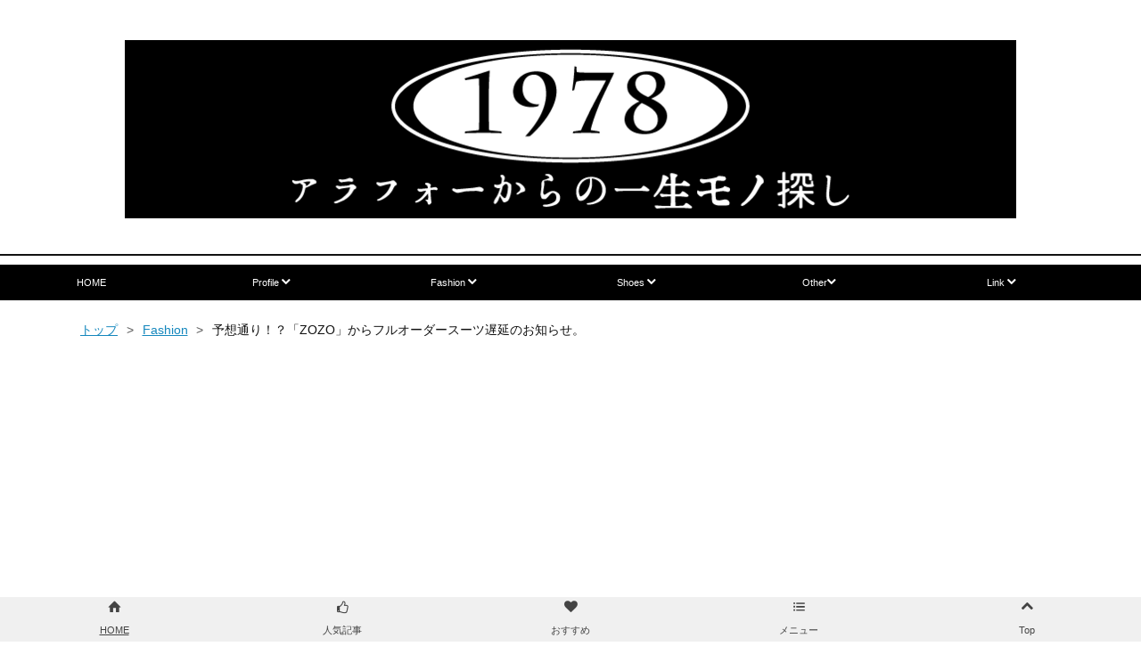

--- FILE ---
content_type: text/html; charset=utf-8
request_url: https://www.1978.tokyo/entry/2018/10/05/070000
body_size: 17950
content:
<!DOCTYPE html>
<html
  lang="ja"

data-admin-domain="//blog.hatena.ne.jp"
data-admin-origin="https://blog.hatena.ne.jp"
data-author="magic_0147"
data-avail-langs="ja en"
data-blog="magic-0147.hatenablog.com"
data-blog-comments-top-is-new="1"
data-blog-host="magic-0147.hatenablog.com"
data-blog-is-public="1"
data-blog-name="1978 －アラフォーからの一生モノ探しー"
data-blog-owner="magic_0147"
data-blog-show-ads=""
data-blog-show-sleeping-ads=""
data-blog-uri="https://www.1978.tokyo/"
data-blog-uuid="8599973812279747362"
data-blogs-uri-base="https://www.1978.tokyo"
data-brand="pro"
data-data-layer="{&quot;hatenablog&quot;:{&quot;admin&quot;:{},&quot;analytics&quot;:{&quot;brand_property_id&quot;:&quot;&quot;,&quot;measurement_id&quot;:&quot;G-M4E136CZ06&quot;,&quot;non_sampling_property_id&quot;:&quot;&quot;,&quot;property_id&quot;:&quot;&quot;,&quot;separated_property_id&quot;:&quot;UA-29716941-20&quot;},&quot;blog&quot;:{&quot;blog_id&quot;:&quot;8599973812279747362&quot;,&quot;content_seems_japanese&quot;:&quot;true&quot;,&quot;disable_ads&quot;:&quot;custom_domain&quot;,&quot;enable_ads&quot;:&quot;false&quot;,&quot;enable_keyword_link&quot;:&quot;false&quot;,&quot;entry_show_footer_related_entries&quot;:&quot;true&quot;,&quot;force_pc_view&quot;:&quot;true&quot;,&quot;is_public&quot;:&quot;true&quot;,&quot;is_responsive_view&quot;:&quot;true&quot;,&quot;is_sleeping&quot;:&quot;false&quot;,&quot;lang&quot;:&quot;ja&quot;,&quot;name&quot;:&quot;1978 \uff0d\u30a2\u30e9\u30d5\u30a9\u30fc\u304b\u3089\u306e\u4e00\u751f\u30e2\u30ce\u63a2\u3057\u30fc&quot;,&quot;owner_name&quot;:&quot;magic_0147&quot;,&quot;uri&quot;:&quot;https://www.1978.tokyo/&quot;},&quot;brand&quot;:&quot;pro&quot;,&quot;page_id&quot;:&quot;entry&quot;,&quot;permalink_entry&quot;:{&quot;author_name&quot;:&quot;magic_0147&quot;,&quot;categories&quot;:&quot;Fashion&quot;,&quot;character_count&quot;:1559,&quot;date&quot;:&quot;2018-10-05&quot;,&quot;entry_id&quot;:&quot;10257846132645749558&quot;,&quot;first_category&quot;:&quot;Fashion&quot;,&quot;hour&quot;:&quot;7&quot;,&quot;title&quot;:&quot;\u4e88\u60f3\u901a\u308a\uff01\uff1f\u300cZOZO\u300d\u304b\u3089\u30d5\u30eb\u30aa\u30fc\u30c0\u30fc\u30b9\u30fc\u30c4\u9045\u5ef6\u306e\u304a\u77e5\u3089\u305b\u3002&quot;,&quot;uri&quot;:&quot;https://www.1978.tokyo/entry/2018/10/05/070000&quot;},&quot;pro&quot;:&quot;pro&quot;,&quot;router_type&quot;:&quot;blogs&quot;}}"
data-device="pc"
data-dont-recommend-pro="false"
data-global-domain="https://hatena.blog"
data-globalheader-color="b"
data-globalheader-type="pc"
data-has-touch-view="1"
data-help-url="https://help.hatenablog.com"
data-hide-header="1"
data-no-suggest-touch-view="1"
data-page="entry"
data-parts-domain="https://hatenablog-parts.com"
data-plus-available="1"
data-pro="true"
data-router-type="blogs"
data-sentry-dsn="https://03a33e4781a24cf2885099fed222b56d@sentry.io/1195218"
data-sentry-environment="production"
data-sentry-sample-rate="0.1"
data-static-domain="https://cdn.blog.st-hatena.com"
data-version="ce040fcbad0d42a5e1cae88990dad0"




  data-initial-state="{}"

  >
  <head prefix="og: http://ogp.me/ns# fb: http://ogp.me/ns/fb# article: http://ogp.me/ns/article#">

  

  
  <meta name="viewport" content="width=device-width, initial-scale=1.0" />


  


  

  <meta name="robots" content="max-image-preview:large" />


  <meta charset="utf-8"/>
  <meta http-equiv="X-UA-Compatible" content="IE=7; IE=9; IE=10; IE=11" />
  <title>予想通り！？「ZOZO」からフルオーダースーツ遅延のお知らせ。 - 1978 －アラフォーからの一生モノ探しー</title>

  
  <link rel="canonical" href="https://www.1978.tokyo/entry/2018/10/05/070000"/>



  

<meta itemprop="name" content="予想通り！？「ZOZO」からフルオーダースーツ遅延のお知らせ。 - 1978 －アラフォーからの一生モノ探しー"/>

  <meta itemprop="image" content="https://cdn.image.st-hatena.com/image/scale/316486eda2b692b4d903c6c61dff0f4a30f00c82/backend=imagemagick;version=1;width=1300/https%3A%2F%2Fcdn-ak.f.st-hatena.com%2Fimages%2Ffotolife%2Fm%2Fmagic_0147%2F20170928%2F20170928002129.jpg"/>


  <meta property="og:title" content="予想通り！？「ZOZO」からフルオーダースーツ遅延のお知らせ。 - 1978 －アラフォーからの一生モノ探しー"/>
<meta property="og:type" content="article"/>
  <meta property="og:url" content="https://www.1978.tokyo/entry/2018/10/05/070000"/>

  <meta property="og:image" content="https://cdn.image.st-hatena.com/image/scale/316486eda2b692b4d903c6c61dff0f4a30f00c82/backend=imagemagick;version=1;width=1300/https%3A%2F%2Fcdn-ak.f.st-hatena.com%2Fimages%2Ffotolife%2Fm%2Fmagic_0147%2F20170928%2F20170928002129.jpg"/>

<meta property="og:image:alt" content="予想通り！？「ZOZO」からフルオーダースーツ遅延のお知らせ。 - 1978 －アラフォーからの一生モノ探しー"/>
    <meta property="og:description" content="やっぱりね。想定内。そんな言葉が頭に浮かんだわけですが、ZOZOのフルオーダースーツが発送予定日変更のお知らせです。いやー、ちょっと期待したんですけどね。まぁ遅れるものは仕方がないので今回はそんなお話しです。" />
<meta property="og:site_name" content="1978 －アラフォーからの一生モノ探しー"/>

  <meta property="article:published_time" content="2018-10-04T22:00:00Z" />

    <meta property="article:tag" content="Fashion" />
      <meta name="twitter:card"  content="summary_large_image" />
    <meta name="twitter:image" content="https://cdn.image.st-hatena.com/image/scale/316486eda2b692b4d903c6c61dff0f4a30f00c82/backend=imagemagick;version=1;width=1300/https%3A%2F%2Fcdn-ak.f.st-hatena.com%2Fimages%2Ffotolife%2Fm%2Fmagic_0147%2F20170928%2F20170928002129.jpg" />  <meta name="twitter:title" content="予想通り！？「ZOZO」からフルオーダースーツ遅延のお知らせ。 - 1978 －アラフォーからの一生モノ探しー" />    <meta name="twitter:description" content="やっぱりね。想定内。そんな言葉が頭に浮かんだわけですが、ZOZOのフルオーダースーツが発送予定日変更のお知らせです。いやー、ちょっと期待したんですけどね。まぁ遅れるものは仕方がないので今回はそんなお話しです。" />  <meta name="twitter:app:name:iphone" content="はてなブログアプリ" />
  <meta name="twitter:app:id:iphone" content="583299321" />
  <meta name="twitter:app:url:iphone" content="hatenablog:///open?uri=https%3A%2F%2Fwww.1978.tokyo%2Fentry%2F2018%2F10%2F05%2F070000" />  <meta name="twitter:site" content="@magic_0147" />
  
    <meta name="description" content="やっぱりね。想定内。そんな言葉が頭に浮かんだわけですが、ZOZOのフルオーダースーツが発送予定日変更のお知らせです。いやー、ちょっと期待したんですけどね。まぁ遅れるものは仕方がないので今回はそんなお話しです。" />
    <meta name="google-site-verification" content="ReQZlDBq19ro2d4jGpx3JEzvGTVSeL2vskLIArNApcM" />


  
<script
  id="embed-gtm-data-layer-loader"
  data-data-layer-page-specific="{&quot;hatenablog&quot;:{&quot;blogs_permalink&quot;:{&quot;is_author_pro&quot;:&quot;true&quot;,&quot;is_blog_sleeping&quot;:&quot;false&quot;,&quot;has_related_entries_with_elasticsearch&quot;:&quot;true&quot;,&quot;entry_afc_issued&quot;:&quot;false&quot;,&quot;blog_afc_issued&quot;:&quot;false&quot;}}}"
>
(function() {
  function loadDataLayer(elem, attrName) {
    if (!elem) { return {}; }
    var json = elem.getAttribute(attrName);
    if (!json) { return {}; }
    return JSON.parse(json);
  }

  var globalVariables = loadDataLayer(
    document.documentElement,
    'data-data-layer'
  );
  var pageSpecificVariables = loadDataLayer(
    document.getElementById('embed-gtm-data-layer-loader'),
    'data-data-layer-page-specific'
  );

  var variables = [globalVariables, pageSpecificVariables];

  if (!window.dataLayer) {
    window.dataLayer = [];
  }

  for (var i = 0; i < variables.length; i++) {
    window.dataLayer.push(variables[i]);
  }
})();
</script>

<!-- Google Tag Manager -->
<script>(function(w,d,s,l,i){w[l]=w[l]||[];w[l].push({'gtm.start':
new Date().getTime(),event:'gtm.js'});var f=d.getElementsByTagName(s)[0],
j=d.createElement(s),dl=l!='dataLayer'?'&l='+l:'';j.async=true;j.src=
'https://www.googletagmanager.com/gtm.js?id='+i+dl;f.parentNode.insertBefore(j,f);
})(window,document,'script','dataLayer','GTM-P4CXTW');</script>
<!-- End Google Tag Manager -->











  <link rel="shortcut icon" href="https://www.1978.tokyo/icon/favicon">
<link rel="apple-touch-icon" href="https://www.1978.tokyo/icon/touch">
<link rel="icon" sizes="192x192" href="https://www.1978.tokyo/icon/link">

  

<link rel="alternate" type="application/atom+xml" title="Atom" href="https://www.1978.tokyo/feed"/>
<link rel="alternate" type="application/rss+xml" title="RSS2.0" href="https://www.1978.tokyo/rss"/>

  <link rel="alternate" type="application/json+oembed" href="https://hatena.blog/oembed?url=https%3A%2F%2Fwww.1978.tokyo%2Fentry%2F2018%2F10%2F05%2F070000&amp;format=json" title="oEmbed Profile of 予想通り！？「ZOZO」からフルオーダースーツ遅延のお知らせ。"/>
<link rel="alternate" type="text/xml+oembed" href="https://hatena.blog/oembed?url=https%3A%2F%2Fwww.1978.tokyo%2Fentry%2F2018%2F10%2F05%2F070000&amp;format=xml" title="oEmbed Profile of 予想通り！？「ZOZO」からフルオーダースーツ遅延のお知らせ。"/>
  
  <link rel="author" href="http://www.hatena.ne.jp/magic_0147/">

  

  
      <link rel="preload" href="https://cdn-ak.f.st-hatena.com/images/fotolife/m/magic_0147/20171101/20171101165549.png" as="image"/>
      <link rel="preload" href="https://cdn-ak.f.st-hatena.com/images/fotolife/m/magic_0147/20170928/20170928002129.jpg" as="image"/>


  
    
<link rel="stylesheet" type="text/css" href="https://cdn.blog.st-hatena.com/css/blog.css?version=ce040fcbad0d42a5e1cae88990dad0"/>

    
  <link rel="stylesheet" type="text/css" href="https://usercss.blog.st-hatena.com/blog_style/8599973812279747362/a919f933d47e59c16fedae136577fb2305e64b6a"/>
  
  

  

  
<script> </script>

  
<style>
  div#google_afc_user,
  div.google-afc-user-container,
  div.google_afc_image,
  div.google_afc_blocklink {
      display: block !important;
  }
</style>


  

  
    <script type="application/ld+json">{"@context":"http://schema.org","@type":"Article","dateModified":"2018-11-25T18:28:44+09:00","datePublished":"2018-10-05T07:00:00+09:00","description":"やっぱりね。想定内。そんな言葉が頭に浮かんだわけですが、ZOZOのフルオーダースーツが発送予定日変更のお知らせです。いやー、ちょっと期待したんですけどね。まぁ遅れるものは仕方がないので今回はそんなお話しです。","headline":"予想通り！？「ZOZO」からフルオーダースーツ遅延のお知らせ。","image":["https://cdn-ak.f.st-hatena.com/images/fotolife/m/magic_0147/20170928/20170928002129.jpg"],"mainEntityOfPage":{"@id":"https://www.1978.tokyo/entry/2018/10/05/070000","@type":"WebPage"}}</script>

  

  <meta name="auther" content="magic_0147" />
<link rel="stylesheet" href="https://maxcdn.bootstrapcdn.com/font-awesome/4.4.0/css/font-awesome.min.css">
<script type="text/javascript" language="javascript">
    var vc_pid = "885979694";
</script><script type="text/javascript" src="//aml.valuecommerce.com/vcdal.js" async></script>
<script async src="https://pagead2.googlesyndication.com/pagead/js/adsbygoogle.js?client=ca-pub-9006976801490523" crossorigin="anonymous"></script>
</head>

  <body class="page-entry header-image-only enable-top-editarea enable-bottom-editarea category-Fashion globalheader-off globalheader-ng-enabled">
    

<div id="globalheader-container"
  data-brand="hatenablog"
  style="display: none"
  >
  <iframe id="globalheader" height="37" frameborder="0" allowTransparency="true"></iframe>
</div>


  
  
  

  <div id="container">
    <div id="container-inner">
      <header id="blog-title" data-brand="hatenablog">
  <div id="blog-title-inner" style="background-image: url('https://cdn-ak.f.st-hatena.com/images/fotolife/m/magic_0147/20171101/20171101165549.png'); background-position: center 0px;">
    <div id="blog-title-content">
      <h1 id="title"><a href="https://www.1978.tokyo/">1978 －アラフォーからの一生モノ探しー</a></h1>
      
        <h2 id="blog-description">アラフォーのオッサンが自分のスタイルを探し続けるブログ。</h2>
      
    </div>
  </div>
</header>

      
  <div id="top-editarea">
    <div id="menu">
<div id="menu-inner">
    <div id="btn-content">
        <span id="menu-btn"><i class="blogicon-reorder"></i> MENU</span>
    </div>
    <ul id="menu-content">
        <li>
            <a href="https://www.1978.tokyo/">HOME</a>
        </li>
        <li>
            <a href="https://www.1978.tokyo/about">Profile <i class="blogicon-chevron-down"></i></a>
            <ul class="second-content">
                <li><a href="https://www.1978.tokyo/archive/category/%E3%81%93%E3%81%AE%E3%83%96%E3%83%AD%E3%82%B0%E3%81%AB%E3%81%A4%E3%81%84%E3%81%A6">このブログについて</a></li>
                <li><a href="https://ssl.form-mailer.jp/fms/5654f2c6524099" target="_blank">お問い合わせ</a></li>
            </ul>
        </li>           
        <li>
            <a href="https://www.1978.tokyo/archive/category/fashion">Fashion <i class="blogicon-chevron-down"></i></a>
            <ul class="second-content">
                <li><a href="https://www.1978.tokyo/archive/category/%E3%82%B9%E3%82%BF%E3%82%A4%E3%83%AB%E8%80%83">スタイル考</a></li>
                <li><a href="https://www.1978.tokyo/archive/category/%E3%82%B8%E3%83%A3%E3%82%B1%E3%83%83%E3%83%88%EF%BC%8F%E3%82%B9%E3%83%BC%E3%83%84">ジャケット／スーツ</a></li>
                <li><a href="https://www.1978.tokyo/archive/category/%E3%82%B7%E3%83%A3%E3%83%84">シャツ／ポロシャツ</a></li>
                <li><a href="https://www.1978.tokyo/archive/category/%E3%83%88%E3%83%A9%E3%82%A6%E3%82%B6%E3%83%BC%E3%82%BA">トラウザーズ</a></li>
            </ul>
        </li>
        <li>
            <a href="https://www.1978.tokyo/archive/category/Shoes">Shoes <i class="blogicon-chevron-down"></i></a>
            <ul class="second-content">
                <li><a href="https://www.1978.tokyo/archive/category/%E7%A5%9E%E5%8C%A0">神匠</a></li>
                <li><a href="https://www.1978.tokyo/archive/category/Alden">Alden</a></li>
                <li><a href="https://www.1978.tokyo/archive/category/Gozovation">Gozovation</a></li>
            </ul>
        </li>
        <li>
            <a href="https://www.1978.tokyo/archive/category/Other">Other<i class="blogicon-chevron-down"></i></a>
            <ul class="second-content">
                <li><a href="https://www.1978.tokyo/archive/category/%E9%9E%84%EF%BC%8F%E3%82%B9%E3%83%BC%E3%83%84%E3%82%B1%E3%83%BC%E3%82%B9">鞄／スーツケース</a></li>
                <li><a href="https://www.1978.tokyo/archive/category/%E6%99%82%E8%A8%88">時計</a></li>
                <li><a href="https://www.1978.tokyo/archive/category/%E3%82%A2%E3%82%A4%E3%82%A6%E3%82%A7%E3%82%A2">アイウェア</a></li>
                <li><a href="https://www.1978.tokyo/archive/category/%E5%B0%8F%E7%89%A9">小物</a></li>
            </ul>
        </li>
        <li>
            <a>Link <i class="blogicon-chevron-down"></i></a>
            <ul class="second-content">
                <li><a href="https://www.1978.site/">Sの独り言</a></li>
                <li><a href="https://note.com/magic0147/">斉藤さん。</a></li>
            </ul>
        </li>
    </ul>
</div>
</div>
<div id="menu2">
<!--固定メニューバー-->
<div class="toggle-contents">
<div class="toggle-content">
<div class="hatena-module hatena-module-entries-access-ranking"
 data-count="5"
 data-display_entry_category="0"
 data-display_entry_image="1"
 data-display_entry_image_size_width="50"
 data-display_entry_image_size_height="50"
 data-display_entry_body_length="0"
 data-display_entry_date="0"
 data-display_bookmark_count="0"
 data-source="access"
>
<div class="hatena-module-body"></div>
</div>
</div><!--toggle-content-->
<div class="toggle-content">
<ul class="category-list">
<li><a href="https://www.1978.tokyo/entry/2017/10/29/120000">Paul Smithのスーツはおススメなのか！？サイズ感、着こなしは？</a></li>
<li><a href="https://www.1978.tokyo/entry/2017/11/05/070000">一生モノ？いやいや100年モノ！100年コートを紹介します。</a></li>
<li><a href="https://www.1978.tokyo/entry/2024/09/24/000000">麻布テーラーで実際にオーダー！流れや注意点を徹底解説します。</a></li>
<li><a href="https://www.1978.tokyo/entry/2020/09/13/070000">ロングノーズの靴？いったいどこからがロングノーズ！？</a></li>
<li><a href="https://www.1978.tokyo/entry/2018/05/18/070000">ネイビーが色落ち(色褪せ)して赤く変色！さてどうしましょう？</a></li>
<li><a href="https://www.1978.tokyo/entry/2018/03/07/070000">アラフォーによるアラフォー世代に向けたファッション論。</a></li>
<li><a href="https://www.1978.tokyo/entry/2017/08/18/070000">靴磨きの決定版！靴のメンテナンスのやり方を教えます。</a></li>
<li><a href="https://www.1978.tokyo/entry/2024/08/19/000000">革靴の洗い方を徹底解説！使う洗剤や手順について。</a></li>
<li><a href="https://www.1978.tokyo/entry/2024/08/27/000000">革靴をオールソール！靴底の交換をしてみよう！</a></li>
<li><a href="https://www.1978.tokyo/entry/2019/01/13/070000">世界一のデイリーユースロングホーズ決定戦！最終結果をご報告</a></li>
<li><a href="https://www.1978.tokyo/entry/2021/09/18/070000">サステナブルな化学繊維を知って服を楽しもう。</a></li>
</ul>
</div><!--toggle-content-->
<div class="toggle-content">
<ul class="category-list">
<li><a href="https://www.1978.tokyo/about">Profile</a></li>
<li><a href="https://www.1978.tokyo/archive/category/fashion">Fashion</a></li>
<li><a href="https://www.1978.tokyo/archive/category/Shoes">Shoes</a></li>
<li><a href="https://www.1978.tokyo/archive/category/Other">Other</a></li>
<li><a href="https://www.1978.site/">Sの独り言</a></li>
<li><a href="https://note.com/magic0147/">斉藤さん。</a></li>
</ul>
</div><!--toggle-content-->
</div><!--toggle-contents-->

<div class="btn-area">
<a class="home-btn" href="https://www.1978.tokyo/"><i class="blogicon-home lg"></i><br>HOME</a>
<span class="toggle-btn"><i class="blogicon-good lg"></i><br>人気記事</span>
<span class="toggle-btn"><i class="blogicon-heart lg"></i><br>おすすめ</span>
<span class="toggle-btn"><i class="blogicon-list lg"></i><br>メニュー</span>
<span class="back-btn"><i class="blogicon-chevron-up lg"></i><br>Top</span>
</div><!--btn-area-->
</div> 
<div style="clear: both;"></div>
<style type="text/css">
#menu2{
    position: fixed;
    bottom: 0;
    left: 0;
    width: 100%;
    height: 50px;
    z-index: 10;
}
.toggle-content{
    display: none;
    position: fixed;
    bottom: 50px;
    background: white;
    width: 100%;
}
.toggle-content .hatena-module{
    padding: 15px 10px 10px 10px;
}
.toggle-content .hatena-module-body{
    font-size: 80%;
}
.toggle-content .hatena-module-body a{
    color: #444;
    font-weight: bold;
}
.toggle-content .hatena-module-body .urllist-image{
    width: 50px;
    height: 50px;
}
.toggle-content .urllist-item{
    padding: 0;
    margin: 0;
    min-height: 29px;
}
.toggle-content .urllist-item::before{
    display: none;
}
.category-list{
    list-style-type: none;
    margin: 0;
    width: 100%;
    padding-left: 0;
}
.category-list li{
    border-top: 1px solid #333;/*カテゴリのリスト間の線の色*/
}
.category-list a{
    display: block;
    width: 100%;
    height: 40px;
    line-height: 40px;
    text-align: center;
    background: #444;/*カテゴリの背景色*/
    color: #f0f0f0;/*カテゴリの文字色*/
    font-size: 80%;
}
.btn-area a,
.btn-area span{
    display: block;
    float: left;
    width: 20%;
    height: 50px;
    line-height: 25px;
    text-align: center;
    font-size: 70%;
    background: #f0f0f0;/*メニュー部分の背景色*/
    color: #444;/*メニュー部分の文字色*/
}
</style>

<script src="https://code.jquery.com/jquery-3.3.1.min.js" type="text/javascript"></script>

<script>
$(function(){
 var contentArea = $(".toggle-content");
 $(".toggle-btn").click(function(){
 var index = $(this).index()-1;
 var clickedArea = $(contentArea).eq(index);
 if($(clickedArea).css('display') !='none'){
 $(contentArea).slideUp();
 }else{
 $(contentArea).slideUp();
 $(clickedArea).slideDown();
 };
 });
 $(".back-btn").click(function(){
 $("html,body").animate({scrollTop:0},"fast");
 });
});
</script>

<script>
$(function(){
    var menuBtn = $("#menu-btn"),
        menuContent = $("#menu-content");
    menuBtn.click(function(){
        menuContent.slideToggle();
    });
    $(window).resize(function(){
        var win = $(window).width(),
            p = 960;
        if(win > p){
            menuContent.show();
        }else{
            menuContent.hide();
        }
    });
});
</script>
  </div>


      
          <div id="top-box">
    <div class="breadcrumb" data-test-id="breadcrumb">
      <div class="breadcrumb-inner">
        <a class="breadcrumb-link" href="https://www.1978.tokyo/"><span>トップ</span></a>          <span class="breadcrumb-gt">&gt;</span>          <span class="breadcrumb-child">            <a class="breadcrumb-child-link" href="https://www.1978.tokyo/archive/category/Fashion"><span>Fashion</span></a>          </span>            <span class="breadcrumb-gt">&gt;</span>          <span class="breadcrumb-child">            <span>予想通り！？「ZOZO」からフルオーダースーツ遅延のお知らせ。</span>          </span>      </div>
    </div>
  </div>
  <script type="application/ld+json" class="test-breadcrumb-json-ld">
    {"itemListElement":[{"item":{"name":"トップ","@id":"https://www.1978.tokyo/"},"position":1,"@type":"ListItem"},{"@type":"ListItem","item":{"name":"Fashion","@id":"https://www.1978.tokyo/archive/category/Fashion"},"position":2}],"@context":"http://schema.org","@type":"BreadcrumbList"}
  </script>
      
      




<div id="content" class="hfeed"
  
  >
  <div id="content-inner">
    <div id="wrapper">
      <div id="main">
        <div id="main-inner">
          

          



          
  
  <!-- google_ad_section_start -->
  <!-- rakuten_ad_target_begin -->
  
  
  

  

  
    
      
        <article class="entry hentry test-hentry js-entry-article date-first autopagerize_page_element chars-200 words-100 mode-html entry-odd" id="entry-10257846132645749558" data-keyword-campaign="" data-uuid="10257846132645749558" data-publication-type="entry">
  <div class="entry-inner">
    <header class="entry-header">
  
    <div class="date entry-date first">
    <a href="https://www.1978.tokyo/archive/2018/10/05" rel="nofollow">
      <time datetime="2018-10-04T22:00:00Z" title="2018-10-04T22:00:00Z">
        <span class="date-year">2018</span><span class="hyphen">-</span><span class="date-month">10</span><span class="hyphen">-</span><span class="date-day">05</span>
      </time>
    </a>
      </div>
  <h1 class="entry-title">
  <a href="https://www.1978.tokyo/entry/2018/10/05/070000" class="entry-title-link bookmark">予想通り！？「ZOZO」からフルオーダースーツ遅延のお知らせ。</a>
</h1>

  
  

  <div class="entry-categories categories">
    
    <a href="https://www.1978.tokyo/archive/category/Fashion" class="entry-category-link category-Fashion">Fashion</a>
    
  </div>


  

  

</header>

    


    <div class="entry-content hatenablog-entry">
  
    <p><img class="hatena-fotolife" title="f:id:magic_0147:20170928002129j:plain" src="https://cdn-ak.f.st-hatena.com/images/fotolife/m/magic_0147/20170928/20170928002129.jpg" alt="f:id:magic_0147:20170928002129j:plain" /></p>
<p>やっぱりね。想定内。そんな言葉が頭に浮かんだわけですが、ZOZOのフルオーダースーツが発送予定日変更のお知らせです。いやー、ちょっと期待したんですけどね。まぁ遅れるものは仕方がないので今回はそんなお話しです。</p>


<p> </p>
<h3>前提となるオーダー記事。</h3>
<p>オーダースーツ、シャツの注文記事はこちらをご覧ください。 </p>
<p><iframe class="embed-card embed-blogcard" style="display: block; width: 100%; height: 190px; max-width: 500px; margin: 10px 0px;" title="ZOZOSUITが届いたぞ！計測＆オーダースーツを注文してみた。 - 1978 －アラフォーからの一生モノ探しー" src="https://hatenablog-parts.com/embed?url=https%3A%2F%2Fwww.1978.tokyo%2Fentry%2F2018%2F07%2F08%2F070000" frameborder="0" scrolling="no"></iframe><cite class="hatena-citation"><a href="https://www.1978.tokyo/entry/2018/07/08/070000">www.1978.tokyo</a></cite></p>
<p> </p>
<h3>メールの内容はこんな感じ。</h3>
<blockquote>
<p>■注文番号：xxxxxxxxx</p>
<p>ご注文いただいております上記商品でございますが<br />当初の予定より商品の生産に時間を要しており、商品の納期が遅れております。</p>
<p>大変申し訳ございませんが、ご案内しておりましたお届け日程より<br />お時間をいただきたく、ご連絡をさしあげました。</p>
<p>■発送予定日の変更内容</p>
<p>当初発送予定日：2018/9/26～2018/10/10</p>
<p>変更後発送予定日：2018/11/1～2018/11/8</p>
<p>商品のお届けをお待ちいただいている中<br />このようなご案内となりましたこと、深くお詫び申し上げます。</p>
<p>また、ご連絡が遅くなりましたこと、重ねてお詫びいたします。</p>
<p>商品のご用意および、発送の手続きが完了次第<br />改めて「発送完了メール」にてお知らせをいたします。</p>
<p>恐れ入りますが、もうしばらくお時間をいただけますようお願いいたします。</p>
<p>なお、お届け時期の変更により商品をご不要の場合には<br />注文のキャンセルを承ります。</p>
<p>お手数ではございますが、本メールを引用のうえ<br />キャンセル希望の旨を添えてご返信をください。</p>
<p>今回の商品につきましては、プライベートブランド「ZOZO」として<br />初めての完全オーダーメイド商品となりますため<br />絶対的にご満足いただける商品をお作りしお届けしたいと思っております。</p>
<p>まだ実績もない私どもの商品をお買い上げいただきましたこと<br />心より御礼申し上げるとともに、弊社スタッフ一丸となり<br />いち早く商品のお届けができるよう努めてまいります。</p>
<p>お届けまでにお時間をいただきまして申し訳ございませんが<br />商品の到着を楽しみにお待ちいただきますと幸いです。</p>
<p>何卒よろしくお願いいたします。</p>
</blockquote>
<p> </p>
<p>&gt;当初発送予定日：<span style="color: #ff0000;"><strong>2018/9/26～2018/10/10</strong></span><br />&gt;変更後発送予定日：<span style="color: #0000cc;"><strong>2018/11/1～2018/11/8</strong></span></p>
<p>はい、えーと。だいたい1か月の遅延ということですね。まぁ正直なところ、これで本当に品質が上がるのであれば文句はありません。というかZOZO SUITの件で、全く信用していなかったというか絶対遅れると思ってたので予想通りです。</p>
<p> </p>
<p><strong>&gt;<span style="text-align: left; color: #242527; text-transform: none; text-indent: 0px; letter-spacing: normal; font-family: Helvetica Neue,Helvetica,Arial,ヒラギノ角ゴ Pro W3,Hiragino Kaku Gothic Pro,メイリオ,Meiryo,ＭＳ Ｐゴシック,MS PGothic,sans-serif; font-size: 16px; font-style: normal; font-variant: normal; text-decoration: none; word-spacing: 0px; display: inline !important; white-space: normal; cursor: text; orphans: 2; float: none; -webkit-text-stroke-width: 0px; background-color: transparent;">絶対的にご満足いただける商品をお作りしお届けしたいと思っております。</span></strong></p>
<p> </p>
<p>これはもう、期待するしかないでしょう。Webで検索するとすでに届いた方の悲鳴が散見するわけですが、そんなことにはならないということでしょう。</p>
<p>一度検索してみて欲しいのですが、「スーツとしての体を成していないだろ、これ」というものがあったりするのでもう期待しかない。ネタ的な意味で。</p>
<p>正直なところブログをしていなかったら買わずに様子見してました。わざわざ人柱になろうだなんて思いませんよ。まぁ値段も安かったのでネタにしつつワイワイやれれば良いかなと。ブログ的にはネタに鮮度があるので早めに届けて欲しかったかな。</p>
<p> </p>
<h3>まとめ。</h3>
<p>いかがだったでしょうか。</p>
<p>今回はプチネタというかZOZOのフルオーダースーツが案の定遅延したよ、というお話しでした。きっと同じ境遇の人も多いのではないでしょうか。</p>
<p>正直、ZOZO=遅延のイメージが出来上がっちゃいましたよね。初めから多めに見積もるとか出来ないんですかね。遅延ってイメージ悪いと思うんですけどねー。</p>
<p> </p>
<p>今回は以上です。ありがとうございました。</p>
<p> </p>
<h3>追記(2018/11/25)届いたのでレビューしました。</h3>
<p>是非ご覧ください。</p>
<p><iframe class="embed-card embed-blogcard" style="display: block; width: 100%; height: 190px; max-width: 500px; margin: 10px 0px;" title="俺の屍を越えてゆけ！？ZOZO オーダースーツ を徹底レビュー！ - 1978 －アラフォーからの一生モノ探しー" src="https://hatenablog-parts.com/embed?url=https%3A%2F%2Fwww.1978.tokyo%2Fentry%2F2018%2F11%2F25%2F143000" frameborder="0" scrolling="no"></iframe><cite class="hatena-citation"><a href="https://www.1978.tokyo/entry/2018/11/25/143000">www.1978.tokyo</a></cite></p>
<p> </p>
    
    




    

  
</div>

    
  <footer class="entry-footer">
      <div class="entry-footer-modules" id="entry-footer-primary-modules">      
<div class="hatena-module hatena-module-html">
  <div class="hatena-module-body">
    <div class="entry-footer-profile">
    <div class="entry-footer-profile-title"><i class="blogicon-subscribe"></i> 執筆者プロフィール</div>
    <div class="entry-footer-profile-body">
        <div class="entry-footer-profile-left"><img src="https://cdn.profile-image.st-hatena.com/users/magic_0147/profile_128x128.png?1509281094" class="entry-footer-profile-icon" alt="プロフィールアイコン">
            <p class="entry-footer-profile-id"><a href="https://www.1978.tokyo/about">斉藤さん。</a></p>
        </div>
        <div class="entry-footer-profile-right">
            <div class="entry-footer-profile-description">noteにてディープな有料記事の配信、サークルを運営しています。
 <p><a href="https://note.com/magic0147">https://note.com/magic0147</a></p>
</div>
            <div class="entry-footer-follow-buttons">
                <a class="instagram" href="https://www.instagram.com/magic_0147/" target="">
                    <i class="blogicon-instagram lg"></i>
                    <span class="inner-text">Instagram</span>
                </a>
                <a class="twitter" href="https://twitter.com/magic_0147" target="">
                    <i class="blogicon-twitter lg"></i>
                    <span class="inner-text">Twitter</span>
                </a>
                <a class="hatena" href="https://www.1978.tokyo/" target="">
                    <i class="blogicon-hatenablog lg"></i>
                    <span class="inner-text">Hatena</span>
                </a>
                
                </a>
            </div>
        </div>
    </div>
</div>
  </div>
</div>
  </div>
    <div class="entry-tags-wrapper">
  <div class="entry-tags">  </div>
</div>

    <p class="entry-footer-section track-inview-by-gtm" data-gtm-track-json="{&quot;area&quot;: &quot;finish_reading&quot;}">
  <span class="author vcard"><span class="fn" data-load-nickname="1" data-user-name="magic_0147" >magic_0147</span></span>
  <span class="entry-footer-time"><a href="https://www.1978.tokyo/entry/2018/10/05/070000"><time data-relative datetime="2018-10-04T22:00:00Z" title="2018-10-04T22:00:00Z" class="updated">2018-10-05 07:00</time></a></span>
  
  
  
</p>

    

    
<div class="social-buttons">
  
  
  
  
  
  
  
  
  
</div>

    

    <div class="customized-footer">
      

        

          <div class="entry-footer-modules" id="entry-footer-secondary-modules">      
<div class="hatena-module hatena-module-related-entries" >
      
  <!-- Hatena-Epic-has-related-entries-with-elasticsearch:true -->
  <div class="hatena-module-title">
    関連記事
  </div>
  <div class="hatena-module-body">
    <ul class="related-entries hatena-urllist urllist-with-thumbnails">
  
  
    
    <li class="urllist-item related-entries-item">
      <div class="urllist-item-inner related-entries-item-inner">
        
          
                      <a class="urllist-image-link related-entries-image-link" href="https://www.1978.tokyo/entry/2019/07/16/070000">
  <img alt="安いオーダーシャツ比較！ZOZO vs KEI(ケイ)良かったのはどっち！？" src="https://cdn.image.st-hatena.com/image/square/5a695d86237a5a1caaba8d91c9dd3b261edf66cb/backend=imagemagick;height=100;version=1;width=100/https%3A%2F%2Fcdn.user.blog.st-hatena.com%2Fdefault_entry_og_image%2F139936249%2F1514197244736676" class="urllist-image related-entries-image" title="安いオーダーシャツ比較！ZOZO vs KEI(ケイ)良かったのはどっち！？" width="100" height="100" loading="lazy">
</a>
            <div class="urllist-date-link related-entries-date-link">
  <a href="https://www.1978.tokyo/archive/2019/07/16" rel="nofollow">
    <time datetime="2019-07-15T22:00:00Z" title="2019年7月16日">
      2019-07-16
    </time>
  </a>
</div>

          <a href="https://www.1978.tokyo/entry/2019/07/16/070000" class="urllist-title-link related-entries-title-link  urllist-title related-entries-title">安いオーダーシャツ比較！ZOZO vs KEI(ケイ)良かったのはどっち！？</a>




          
          

                      <div class="urllist-entry-body related-entries-entry-body">今回は安いオーダーシャツの比較ということでZOZOとKEI(ケイ)を…</div>
      </div>
    </li>
  
    
    <li class="urllist-item related-entries-item">
      <div class="urllist-item-inner related-entries-item-inner">
        
          
                      <a class="urllist-image-link related-entries-image-link" href="https://www.1978.tokyo/entry/2019/03/25/070000">
  <img alt="ZOZOオーダースーツは大半の方はサイズ通りのモノが届いている‥？" src="https://cdn.image.st-hatena.com/image/square/3c895cb1f8147f88826414b4961ac8a6998a1dee/backend=imagemagick;height=100;version=1;width=100/https%3A%2F%2Fcdn-ak.f.st-hatena.com%2Fimages%2Ffotolife%2Fm%2Fmagic_0147%2F20170928%2F20170928002129.jpg" class="urllist-image related-entries-image" title="ZOZOオーダースーツは大半の方はサイズ通りのモノが届いている‥？" width="100" height="100" loading="lazy">
</a>
            <div class="urllist-date-link related-entries-date-link">
  <a href="https://www.1978.tokyo/archive/2019/03/25" rel="nofollow">
    <time datetime="2019-03-24T22:00:00Z" title="2019年3月25日">
      2019-03-25
    </time>
  </a>
</div>

          <a href="https://www.1978.tokyo/entry/2019/03/25/070000" class="urllist-title-link related-entries-title-link  urllist-title related-entries-title">ZOZOオーダースーツは大半の方はサイズ通りのモノが届いている‥？</a>




          
          

                      <div class="urllist-entry-body related-entries-entry-body">今回は面白かった記事のご紹介。ちょっと前の記事なんですが、Z…</div>
      </div>
    </li>
  
    
    <li class="urllist-item related-entries-item">
      <div class="urllist-item-inner related-entries-item-inner">
        
          
                      <a class="urllist-image-link related-entries-image-link" href="https://www.1978.tokyo/entry/2019/03/01/070000">
  <img alt="これにて完結！ZOZOオーダースーツ返品編‥もう疲れたよ‥" src="https://cdn.image.st-hatena.com/image/square/3c895cb1f8147f88826414b4961ac8a6998a1dee/backend=imagemagick;height=100;version=1;width=100/https%3A%2F%2Fcdn-ak.f.st-hatena.com%2Fimages%2Ffotolife%2Fm%2Fmagic_0147%2F20170928%2F20170928002129.jpg" class="urllist-image related-entries-image" title="これにて完結！ZOZOオーダースーツ返品編‥もう疲れたよ‥" width="100" height="100" loading="lazy">
</a>
            <div class="urllist-date-link related-entries-date-link">
  <a href="https://www.1978.tokyo/archive/2019/03/01" rel="nofollow">
    <time datetime="2019-02-28T22:00:00Z" title="2019年3月1日">
      2019-03-01
    </time>
  </a>
</div>

          <a href="https://www.1978.tokyo/entry/2019/03/01/070000" class="urllist-title-link related-entries-title-link  urllist-title related-entries-title">これにて完結！ZOZOオーダースーツ返品編‥もう疲れたよ‥</a>




          
          

                      <div class="urllist-entry-body related-entries-entry-body">記事にする予定は全くなかったんですが、いろいろとあったので…</div>
      </div>
    </li>
  
    
    <li class="urllist-item related-entries-item">
      <div class="urllist-item-inner related-entries-item-inner">
        
          
                      <a class="urllist-image-link related-entries-image-link" href="https://www.1978.tokyo/entry/2019/01/10/070000">
  <img alt="【悲報】ZOZOオーダースーツ2回目のお直しを申し込んだ結果‥" src="https://cdn.image.st-hatena.com/image/square/b8c8de55bb8972926a9d79184a2aa9f5f14b4818/backend=imagemagick;height=100;version=1;width=100/https%3A%2F%2Fcdn-ak.f.st-hatena.com%2Fimages%2Ffotolife%2Fm%2Fmagic_0147%2F20181125%2F20181125130713.jpg" class="urllist-image related-entries-image" title="【悲報】ZOZOオーダースーツ2回目のお直しを申し込んだ結果‥" width="100" height="100" loading="lazy">
</a>
            <div class="urllist-date-link related-entries-date-link">
  <a href="https://www.1978.tokyo/archive/2019/01/10" rel="nofollow">
    <time datetime="2019-01-09T22:00:00Z" title="2019年1月10日">
      2019-01-10
    </time>
  </a>
</div>

          <a href="https://www.1978.tokyo/entry/2019/01/10/070000" class="urllist-title-link related-entries-title-link  urllist-title related-entries-title">【悲報】ZOZOオーダースーツ2回目のお直しを申し込んだ結果‥</a>




          
          

                      <div class="urllist-entry-body related-entries-entry-body">【悲報】ZOZOオーダースーツ2回目のお直しを申し込んだ結果‥ 今…</div>
      </div>
    </li>
  
    
    <li class="urllist-item related-entries-item">
      <div class="urllist-item-inner related-entries-item-inner">
        
          
                      <a class="urllist-image-link related-entries-image-link" href="https://www.1978.tokyo/entry/2018/11/25/143000">
  <img alt="俺の屍を越えてゆけ！？ZOZO オーダースーツ を徹底レビュー！" src="https://cdn.image.st-hatena.com/image/square/b8c8de55bb8972926a9d79184a2aa9f5f14b4818/backend=imagemagick;height=100;version=1;width=100/https%3A%2F%2Fcdn-ak.f.st-hatena.com%2Fimages%2Ffotolife%2Fm%2Fmagic_0147%2F20181125%2F20181125130713.jpg" class="urllist-image related-entries-image" title="俺の屍を越えてゆけ！？ZOZO オーダースーツ を徹底レビュー！" width="100" height="100" loading="lazy">
</a>
            <div class="urllist-date-link related-entries-date-link">
  <a href="https://www.1978.tokyo/archive/2018/11/27" rel="nofollow">
    <time datetime="2018-11-26T21:30:00Z" title="2018年11月27日">
      2018-11-27
    </time>
  </a>
</div>

          <a href="https://www.1978.tokyo/entry/2018/11/25/143000" class="urllist-title-link related-entries-title-link  urllist-title related-entries-title">俺の屍を越えてゆけ！？ZOZO オーダースーツ を徹底レビュー！</a>




          
          

                      <div class="urllist-entry-body related-entries-entry-body">お待たせしました！今回は届いたばかりのZOZOオーダースーツレ…</div>
      </div>
    </li>
  
</ul>

  </div>
</div>
  </div>
        
  <div class="entry-footer-html"><iframe src="https://blog.hatena.ne.jp/magic_0147/magic-0147.hatenablog.com/subscribe/iframe" allowtransparency="true" frameborder="0" scrolling="no" width="150" height="28">
</iframe>

<div id="my-footer">
    <div id="ads" style="width:692px;">
<!-- 人気ブログランキング -->
<a href="//blog.with2.net/link/?2027613:1357" target="_blank"><img src="https://blog.with2.net/img/banner/c/banner_1/br_c_1357_1.gif" title="メンズファッションランキング"></a><br><a href="//blog.with2.net/link/?2027613:1357" target="_blank" style="font-size: 0.9em;">メンズファッションランキング</a>
<br>
<!-- にほんブログ村 -->
<a href="https://fashion.blogmura.com/mensfashion/ranking/in?p_cid=11035248" target="_blank" ><img src="https://b.blogmura.com/fashion/mensfashion/88_31.gif" width="88" height="31" border="0" alt="にほんブログ村 ファッションブログ メンズファッションへ" /></a><br /><a href="https://fashion.blogmura.com/mensfashion/ranking/in?p_cid=11035248">にほんブログ村</a>

<div style="font-size:small;">スポンサードリンク</div>
<!-- 記事下左 -->
<div style="float:left;width:300px;">
<script async src="//pagead2.googlesyndication.com/pagead/js/adsbygoogle.js"></script>
<ins class="adsbygoogle"
     style="display:block"
     data-ad-client="ca-pub-9006976801490523"
     data-ad-slot="1481966003"
     data-ad-format="rectangle"></ins>
<script>
(adsbygoogle = window.adsbygoogle || []).push({});
</script>
</div>
<!-- 記事下右 -->
<div style="float:right;width:300px;">
<script async src="//pagead2.googlesyndication.com/pagead/js/adsbygoogle.js"></script>
<ins class="adsbygoogle mobile"
     style="display:block"
     data-ad-client="ca-pub-9006976801490523"
     data-ad-slot="1481966003"
     data-ad-format="rectangle"></ins>
<script>
(adsbygoogle = window.adsbygoogle || []).push({});
</script>
</div>
</div>
<div>&nbsp;</div>
<div>&nbsp;</div>
<div>&nbsp;</div>
<div>&nbsp;</div>
<div>&nbsp;</div>
<div>&nbsp;</div>
<div>&nbsp;</div>
<div>&nbsp;</div>
<div>&nbsp;</div>
<!-- 記事下関連コンテンツ -->
<div>
<script async src="//pagead2.googlesyndication.com/pagead/js/adsbygoogle.js"></script>
<ins class="adsbygoogle"
     style="display:block"
     data-ad-client="ca-pub-9006976801490523"
     data-ad-slot="5217627735"
     data-ad-format="autorelaxed"></ins>
<script>
     (adsbygoogle = window.adsbygoogle || []).push({});
</script>
</div>
<script>
var ads=document.getElementById("ads");
var tmp=ads.cloneNode(true);
ads.parentNode.removeChild(ads);
document.getElementsByClassName("entry-content")[0].appendChild(tmp);
</script>
</div>
<script>
var myFooter=document.getElementById("my-footer");var temp=myFooter.cloneNode(true);myFooter.parentNode.removeChild(myFooter);document.getElementsByClassName("entry-content")[0].appendChild(temp);
</script></div>


      
    </div>
    

  </footer>

  </div>
</article>

      
      
    
  

  
  <!-- rakuten_ad_target_end -->
  <!-- google_ad_section_end -->
  
  
  
  <div class="pager pager-permalink permalink">
    
      
      <span class="pager-prev">
        <a href="https://www.1978.tokyo/entry/2018/10/08/070000" rel="prev">
          <span class="pager-arrow">&laquo; </span>
          アームホールと着心地の関係は？試着では…
        </a>
      </span>
    
    
      
      <span class="pager-next">
        <a href="https://www.1978.tokyo/entry/2018/09/27/070000" rel="next">
          100年コートのエイジドモデルが気になる！…
          <span class="pager-arrow"> &raquo;</span>
        </a>
      </span>
    
  </div>


  



        </div>
      </div>

      <aside id="box1">
  <div id="box1-inner">
  </div>
</aside>

    </div><!-- #wrapper -->

    
<aside id="box2">
  
  <div id="box2-inner">
    
      
<div class="hatena-module hatena-module-html">
    <div class="hatena-module-title">スポンサードリンク</div>
  <div class="hatena-module-body">
    <!-- --><script type="text/javascript">rakuten_affiliateId="0ea62065.34400275.0ea62066.204f04c0";rakuten_items="ranking";rakuten_genreId="0";rakuten_recommend="on";rakuten_design="slide";rakuten_size="336x280";rakuten_target="_blank";rakuten_border="on";rakuten_auto_mode="on";rakuten_adNetworkId="a8Net";rakuten_adNetworkUrl="https%3A%2F%2Frpx.a8.net%2Fsvt%2Fejp%3Fa8mat%3D2TPH80%2B1JYRN6%2B2HOM%2BBS629%26rakuten%3Dy%26a8ejpredirect%3D";rakuten_pointbackId="a17082959340_2TPH80_1JYRN6_2HOM_BS629";rakuten_mediaId="20011816";</script><script type="text/javascript" src="//xml.affiliate.rakuten.co.jp/widget/js/rakuten_widget.js"></script><!-- -->
<img border="0" width="1" height="1" src="https://www10.a8.net/0.gif?a8mat=2TPH80+1JYRN6+2HOM+BS629" alt="">
  </div>
</div>

    
      

<div class="hatena-module hatena-module-profile">
  <div class="hatena-module-title">
    プロフィール
  </div>
  <div class="hatena-module-body">
    
    <a href="https://www.1978.tokyo/about" class="profile-icon-link">
      <img src="https://cdn.profile-image.st-hatena.com/users/magic_0147/profile.png?1509281094"
      alt="id:magic_0147" class="profile-icon" />
    </a>
    

    
    <span class="id">
      <a href="https://www.1978.tokyo/about" class="hatena-id-link"><span data-load-nickname="1" data-user-name="magic_0147">id:magic_0147</span></a>
      
  
  
    <a href="https://blog.hatena.ne.jp/-/pro?plus_via=blog_plus_badge&amp;utm_source=pro_badge&amp;utm_medium=referral&amp;utm_campaign=register_pro" title="はてなブログPro"><i class="badge-type-pro">はてなブログPro</i></a>
  


    </span>
    

    

    
    <div class="profile-description">
      <p><a href="https://ssl.form-mailer.jp/fms/5654f2c6524099" target="_blank">お問い合わせ</a><br />
<br><br />
2019年1月に月間14万PVを達成しました。<br />
お仕事の依頼は「お問い合わせ」からお願いします。</p>

    </div>
    

    
      <div class="hatena-follow-button-box btn-subscribe js-hatena-follow-button-box"
  
  >

  <a href="#" class="hatena-follow-button js-hatena-follow-button">
    <span class="subscribing">
      <span class="foreground">読者です</span>
      <span class="background">読者をやめる</span>
    </span>
    <span class="unsubscribing" data-track-name="profile-widget-subscribe-button" data-track-once>
      <span class="foreground">読者になる</span>
      <span class="background">読者になる</span>
    </span>
  </a>
  <div class="subscription-count-box js-subscription-count-box">
    <i></i>
    <u></u>
    <span class="subscription-count js-subscription-count">
    </span>
  </div>
</div>

    

    
      <div class="hatena-follow-button-box">
        <a href="https://twitter.com/magic_0147" title="X（Twitter）アカウント" class="btn-twitter" data-lang="ja">
          <img src="https://cdn.blog.st-hatena.com/images/theme/plofile-socialize-x.svg?version=ce040fcbad0d42a5e1cae88990dad0" alt="X">
          <span>
            @magic_0147をフォロー
          </span>
        </a>
      </div>
    

    <div class="profile-about">
      <a href="https://www.1978.tokyo/about">このブログについて</a>
    </div>

  </div>
</div>

    
      <div class="hatena-module hatena-module-search-box">
  <div class="hatena-module-title">
    検索
  </div>
  <div class="hatena-module-body">
    <form class="search-form" role="search" action="https://www.1978.tokyo/search" method="get">
  <input type="text" name="q" class="search-module-input" value="" placeholder="記事を検索" required>
  <input type="submit" value="検索" class="search-module-button" />
</form>

  </div>
</div>

    
      <div class="hatena-module hatena-module-links">
  <div class="hatena-module-title">
    その他のブログ
  </div>
  <div class="hatena-module-body">
    <ul class="hatena-urllist">
      
        <li>
          <a href="https://www.1978.site/">Sの独り言</a>
        </li>
      
        <li>
          <a href="https://note.com/magic0147/">斉藤さん。</a>
        </li>
      
    </ul>
  </div>
</div>

    
      
<div class="hatena-module hatena-module-html">
    <div class="hatena-module-title">フォローする</div>
  <div class="hatena-module-body">
    <!-- -->
<center>
<div class="sidebar-follow-buttons" >
<a class="hatena" href="http://blog.hatena.ne.jp/magic_0147/www.1978.tokyo/subscribe" onclick="window.open('http://blog.hatena.ne.jp/magic_0147/www.1978.tokyo/subscribe', '', 'width=500,height=400'); return false;">
<i class="blogicon-hatenablog lg"></i>
<span class="inner-text">Hatena</span>
</a>
<a class="twitter" href="https://twitter.com/intent/follow?screen_name=magic_0147" target="_blank">
<i class="blogicon-twitter lg"></i>
<span class="inner-text">Twitter</span>
</a>
<a class="instagram" href="https://www.instagram.com/magic_0147/?ref=badge" target="_blank">
<i class="blogicon-instagram lg"></i>
<span class="inner-text">Instagram</span>
</a>
</div>
</center>

  </div>
</div>

    
      
<div class="hatena-module hatena-module-entries-access-ranking"
  data-count="5"
  data-source="access"
  data-enable_customize_format="0"
  data-display_entry_image_size_width="100"
  data-display_entry_image_size_height="100"

  data-display_entry_category="0"
  data-display_entry_image="1"
  data-display_entry_image_size_width="100"
  data-display_entry_image_size_height="100"
  data-display_entry_body_length="0"
  data-display_entry_date="0"
  data-display_entry_title_length="20"
  data-restrict_entry_title_length="0"
  data-display_bookmark_count="0"

>
  <div class="hatena-module-title">
    
      人気記事
    
  </div>
  <div class="hatena-module-body">
    
  </div>
</div>

    
      

<div class="hatena-module hatena-module-category">
  <div class="hatena-module-title">
    カテゴリー
  </div>
  <div class="hatena-module-body">
    <ul class="hatena-urllist">
      
        <li>
          <a href="https://www.1978.tokyo/archive/category/AkamineRoyalLine" class="category-AkamineRoyalLine">
            AkamineRoyalLine (69)
          </a>
        </li>
      
        <li>
          <a href="https://www.1978.tokyo/archive/category/Alden" class="category-Alden">
            Alden (3)
          </a>
        </li>
      
        <li>
          <a href="https://www.1978.tokyo/archive/category/Brooks%20Brothers" class="category-Brooks-Brothers">
            Brooks Brothers (46)
          </a>
        </li>
      
        <li>
          <a href="https://www.1978.tokyo/archive/category/DORSO" class="category-DORSO">
            DORSO (38)
          </a>
        </li>
      
        <li>
          <a href="https://www.1978.tokyo/archive/category/Fashion" class="category-Fashion">
            Fashion (669)
          </a>
        </li>
      
        <li>
          <a href="https://www.1978.tokyo/archive/category/Gozovation" class="category-Gozovation">
            Gozovation (7)
          </a>
        </li>
      
        <li>
          <a href="https://www.1978.tokyo/archive/category/Other" class="category-Other">
            Other (181)
          </a>
        </li>
      
        <li>
          <a href="https://www.1978.tokyo/archive/category/RING%20JACKET" class="category-RING-JACKET">
            RING JACKET (34)
          </a>
        </li>
      
        <li>
          <a href="https://www.1978.tokyo/archive/category/Shoes" class="category-Shoes">
            Shoes (70)
          </a>
        </li>
      
        <li>
          <a href="https://www.1978.tokyo/archive/category/UNIQLO" class="category-UNIQLO">
            UNIQLO (31)
          </a>
        </li>
      
        <li>
          <a href="https://www.1978.tokyo/archive/category/%E3%81%93%E3%81%AE%E3%83%96%E3%83%AD%E3%82%B0%E3%81%AB%E3%81%A4%E3%81%84%E3%81%A6" class="category-このブログについて">
            このブログについて (17)
          </a>
        </li>
      
        <li>
          <a href="https://www.1978.tokyo/archive/category/%E3%82%A2%E3%82%A4%E3%82%A6%E3%82%A7%E3%82%A2" class="category-アイウェア">
            アイウェア (6)
          </a>
        </li>
      
        <li>
          <a href="https://www.1978.tokyo/archive/category/%E3%82%AF%E3%83%AA%E3%83%BC%E3%83%8B%E3%83%B3%E3%82%B0" class="category-クリーニング">
            クリーニング (5)
          </a>
        </li>
      
        <li>
          <a href="https://www.1978.tokyo/archive/category/%E3%82%B3%E3%83%BC%E3%83%87%E9%9B%86" class="category-コーデ集">
            コーデ集 (25)
          </a>
        </li>
      
        <li>
          <a href="https://www.1978.tokyo/archive/category/%E3%82%B3%E3%83%BC%E3%83%88" class="category-コート">
            コート (23)
          </a>
        </li>
      
        <li>
          <a href="https://www.1978.tokyo/archive/category/%E3%82%B7%E3%83%A3%E3%83%84" class="category-シャツ">
            シャツ (87)
          </a>
        </li>
      
        <li>
          <a href="https://www.1978.tokyo/archive/category/%E3%82%B8%E3%83%A3%E3%82%B1%E3%83%83%E3%83%88%EF%BC%8F%E3%82%B9%E3%83%BC%E3%83%84" class="category-ジャケット／スーツ">
            ジャケット／スーツ (90)
          </a>
        </li>
      
        <li>
          <a href="https://www.1978.tokyo/archive/category/%E3%82%B8%E3%83%AC" class="category-ジレ">
            ジレ (2)
          </a>
        </li>
      
        <li>
          <a href="https://www.1978.tokyo/archive/category/%E3%82%B9%E3%82%BF%E3%82%A4%E3%83%AB%E8%80%83" class="category-スタイル考">
            スタイル考 (168)
          </a>
        </li>
      
        <li>
          <a href="https://www.1978.tokyo/archive/category/%E3%83%88%E3%83%A9%E3%82%A6%E3%82%B6%E3%83%BC%E3%82%BA" class="category-トラウザーズ">
            トラウザーズ (31)
          </a>
        </li>
      
        <li>
          <a href="https://www.1978.tokyo/archive/category/%E3%83%8B%E3%83%83%E3%83%88" class="category-ニット">
            ニット (66)
          </a>
        </li>
      
        <li>
          <a href="https://www.1978.tokyo/archive/category/%E3%83%8D%E3%82%AF%E3%82%BF%E3%82%A4" class="category-ネクタイ">
            ネクタイ (29)
          </a>
        </li>
      
        <li>
          <a href="https://www.1978.tokyo/archive/category/%E3%83%9D%E3%83%AD%E3%82%B7%E3%83%A3%E3%83%84" class="category-ポロシャツ">
            ポロシャツ (31)
          </a>
        </li>
      
        <li>
          <a href="https://www.1978.tokyo/archive/category/%E3%83%A1%E3%83%B3%E3%83%86%E3%83%8A%E3%83%B3%E3%82%B9" class="category-メンテナンス">
            メンテナンス (75)
          </a>
        </li>
      
        <li>
          <a href="https://www.1978.tokyo/archive/category/%E4%B8%8B%E7%9D%80" class="category-下着">
            下着 (31)
          </a>
        </li>
      
        <li>
          <a href="https://www.1978.tokyo/archive/category/%E4%BF%BA%E3%81%AE%E3%83%95%E3%82%A1%E3%83%83%E3%82%B7%E3%83%A7%E3%83%B3%E3%83%8B%E3%83%A5%E3%83%BC%E3%82%B9" class="category-俺のファッションニュース">
            俺のファッションニュース (69)
          </a>
        </li>
      
        <li>
          <a href="https://www.1978.tokyo/archive/category/%E4%BF%BA%E3%81%AE%E4%B8%80%E7%94%9F%E3%83%A2%E3%83%8E" class="category-俺の一生モノ">
            俺の一生モノ (8)
          </a>
        </li>
      
        <li>
          <a href="https://www.1978.tokyo/archive/category/%E5%B0%8F%E7%89%A9" class="category-小物">
            小物 (113)
          </a>
        </li>
      
        <li>
          <a href="https://www.1978.tokyo/archive/category/%E6%8A%95%E7%A5%A8%E4%BC%81%E7%94%BB" class="category-投票企画">
            投票企画 (7)
          </a>
        </li>
      
        <li>
          <a href="https://www.1978.tokyo/archive/category/%E6%97%85%E8%A1%8C" class="category-旅行">
            旅行 (27)
          </a>
        </li>
      
        <li>
          <a href="https://www.1978.tokyo/archive/category/%E6%98%A0%E7%94%BB%E3%81%8B%E3%82%89%E5%AD%A6%E3%81%B6%EF%BC%81" class="category-映画から学ぶ！">
            映画から学ぶ！ (13)
          </a>
        </li>
      
        <li>
          <a href="https://www.1978.tokyo/archive/category/%E6%99%82%E8%A8%88" class="category-時計">
            時計 (20)
          </a>
        </li>
      
        <li>
          <a href="https://www.1978.tokyo/archive/category/%E6%B8%93%E8%B0%B7%E9%A3%9B%E8%B6%8A" class="category-渓谷飛越">
            渓谷飛越 (7)
          </a>
        </li>
      
        <li>
          <a href="https://www.1978.tokyo/archive/category/%E7%A5%9E%E5%8C%A0" class="category-神匠">
            神匠 (6)
          </a>
        </li>
      
        <li>
          <a href="https://www.1978.tokyo/archive/category/%E8%B1%86%E7%9F%A5%E8%AD%98" class="category-豆知識">
            豆知識 (30)
          </a>
        </li>
      
        <li>
          <a href="https://www.1978.tokyo/archive/category/%E9%9E%84%EF%BC%8F%E3%82%B9%E3%83%BC%E3%83%84%E3%82%B1%E3%83%BC%E3%82%B9" class="category-鞄／スーツケース">
            鞄／スーツケース (20)
          </a>
        </li>
      
    </ul>
  </div>
</div>

    
      

<div class="hatena-module hatena-module-archive" data-archive-type="default" data-archive-url="https://www.1978.tokyo/archive">
  <div class="hatena-module-title">
    <a href="https://www.1978.tokyo/archive">月別アーカイブ</a>
  </div>
  <div class="hatena-module-body">
    
      
        <ul class="hatena-urllist">
          
            <li class="archive-module-year archive-module-year-hidden" data-year="2026">
              <div class="archive-module-button">
                <span class="archive-module-hide-button">▼</span>
                <span class="archive-module-show-button">▶</span>
              </div>
              <a href="https://www.1978.tokyo/archive/2026" class="archive-module-year-title archive-module-year-2026">
                2026
              </a>
              <ul class="archive-module-months">
                
                  <li class="archive-module-month">
                    <a href="https://www.1978.tokyo/archive/2026/01" class="archive-module-month-title archive-module-month-2026-1">
                      2026 / 1
                    </a>
                  </li>
                
              </ul>
            </li>
          
            <li class="archive-module-year archive-module-year-hidden" data-year="2025">
              <div class="archive-module-button">
                <span class="archive-module-hide-button">▼</span>
                <span class="archive-module-show-button">▶</span>
              </div>
              <a href="https://www.1978.tokyo/archive/2025" class="archive-module-year-title archive-module-year-2025">
                2025
              </a>
              <ul class="archive-module-months">
                
                  <li class="archive-module-month">
                    <a href="https://www.1978.tokyo/archive/2025/12" class="archive-module-month-title archive-module-month-2025-12">
                      2025 / 12
                    </a>
                  </li>
                
                  <li class="archive-module-month">
                    <a href="https://www.1978.tokyo/archive/2025/11" class="archive-module-month-title archive-module-month-2025-11">
                      2025 / 11
                    </a>
                  </li>
                
                  <li class="archive-module-month">
                    <a href="https://www.1978.tokyo/archive/2025/10" class="archive-module-month-title archive-module-month-2025-10">
                      2025 / 10
                    </a>
                  </li>
                
                  <li class="archive-module-month">
                    <a href="https://www.1978.tokyo/archive/2025/09" class="archive-module-month-title archive-module-month-2025-9">
                      2025 / 9
                    </a>
                  </li>
                
                  <li class="archive-module-month">
                    <a href="https://www.1978.tokyo/archive/2025/08" class="archive-module-month-title archive-module-month-2025-8">
                      2025 / 8
                    </a>
                  </li>
                
                  <li class="archive-module-month">
                    <a href="https://www.1978.tokyo/archive/2025/07" class="archive-module-month-title archive-module-month-2025-7">
                      2025 / 7
                    </a>
                  </li>
                
                  <li class="archive-module-month">
                    <a href="https://www.1978.tokyo/archive/2025/06" class="archive-module-month-title archive-module-month-2025-6">
                      2025 / 6
                    </a>
                  </li>
                
                  <li class="archive-module-month">
                    <a href="https://www.1978.tokyo/archive/2025/05" class="archive-module-month-title archive-module-month-2025-5">
                      2025 / 5
                    </a>
                  </li>
                
                  <li class="archive-module-month">
                    <a href="https://www.1978.tokyo/archive/2025/04" class="archive-module-month-title archive-module-month-2025-4">
                      2025 / 4
                    </a>
                  </li>
                
                  <li class="archive-module-month">
                    <a href="https://www.1978.tokyo/archive/2025/03" class="archive-module-month-title archive-module-month-2025-3">
                      2025 / 3
                    </a>
                  </li>
                
                  <li class="archive-module-month">
                    <a href="https://www.1978.tokyo/archive/2025/02" class="archive-module-month-title archive-module-month-2025-2">
                      2025 / 2
                    </a>
                  </li>
                
                  <li class="archive-module-month">
                    <a href="https://www.1978.tokyo/archive/2025/01" class="archive-module-month-title archive-module-month-2025-1">
                      2025 / 1
                    </a>
                  </li>
                
              </ul>
            </li>
          
            <li class="archive-module-year archive-module-year-hidden" data-year="2024">
              <div class="archive-module-button">
                <span class="archive-module-hide-button">▼</span>
                <span class="archive-module-show-button">▶</span>
              </div>
              <a href="https://www.1978.tokyo/archive/2024" class="archive-module-year-title archive-module-year-2024">
                2024
              </a>
              <ul class="archive-module-months">
                
                  <li class="archive-module-month">
                    <a href="https://www.1978.tokyo/archive/2024/12" class="archive-module-month-title archive-module-month-2024-12">
                      2024 / 12
                    </a>
                  </li>
                
                  <li class="archive-module-month">
                    <a href="https://www.1978.tokyo/archive/2024/11" class="archive-module-month-title archive-module-month-2024-11">
                      2024 / 11
                    </a>
                  </li>
                
                  <li class="archive-module-month">
                    <a href="https://www.1978.tokyo/archive/2024/10" class="archive-module-month-title archive-module-month-2024-10">
                      2024 / 10
                    </a>
                  </li>
                
                  <li class="archive-module-month">
                    <a href="https://www.1978.tokyo/archive/2024/09" class="archive-module-month-title archive-module-month-2024-9">
                      2024 / 9
                    </a>
                  </li>
                
                  <li class="archive-module-month">
                    <a href="https://www.1978.tokyo/archive/2024/08" class="archive-module-month-title archive-module-month-2024-8">
                      2024 / 8
                    </a>
                  </li>
                
                  <li class="archive-module-month">
                    <a href="https://www.1978.tokyo/archive/2024/07" class="archive-module-month-title archive-module-month-2024-7">
                      2024 / 7
                    </a>
                  </li>
                
                  <li class="archive-module-month">
                    <a href="https://www.1978.tokyo/archive/2024/06" class="archive-module-month-title archive-module-month-2024-6">
                      2024 / 6
                    </a>
                  </li>
                
                  <li class="archive-module-month">
                    <a href="https://www.1978.tokyo/archive/2024/05" class="archive-module-month-title archive-module-month-2024-5">
                      2024 / 5
                    </a>
                  </li>
                
                  <li class="archive-module-month">
                    <a href="https://www.1978.tokyo/archive/2024/04" class="archive-module-month-title archive-module-month-2024-4">
                      2024 / 4
                    </a>
                  </li>
                
                  <li class="archive-module-month">
                    <a href="https://www.1978.tokyo/archive/2024/03" class="archive-module-month-title archive-module-month-2024-3">
                      2024 / 3
                    </a>
                  </li>
                
                  <li class="archive-module-month">
                    <a href="https://www.1978.tokyo/archive/2024/02" class="archive-module-month-title archive-module-month-2024-2">
                      2024 / 2
                    </a>
                  </li>
                
                  <li class="archive-module-month">
                    <a href="https://www.1978.tokyo/archive/2024/01" class="archive-module-month-title archive-module-month-2024-1">
                      2024 / 1
                    </a>
                  </li>
                
              </ul>
            </li>
          
            <li class="archive-module-year archive-module-year-hidden" data-year="2023">
              <div class="archive-module-button">
                <span class="archive-module-hide-button">▼</span>
                <span class="archive-module-show-button">▶</span>
              </div>
              <a href="https://www.1978.tokyo/archive/2023" class="archive-module-year-title archive-module-year-2023">
                2023
              </a>
              <ul class="archive-module-months">
                
                  <li class="archive-module-month">
                    <a href="https://www.1978.tokyo/archive/2023/12" class="archive-module-month-title archive-module-month-2023-12">
                      2023 / 12
                    </a>
                  </li>
                
                  <li class="archive-module-month">
                    <a href="https://www.1978.tokyo/archive/2023/11" class="archive-module-month-title archive-module-month-2023-11">
                      2023 / 11
                    </a>
                  </li>
                
                  <li class="archive-module-month">
                    <a href="https://www.1978.tokyo/archive/2023/10" class="archive-module-month-title archive-module-month-2023-10">
                      2023 / 10
                    </a>
                  </li>
                
                  <li class="archive-module-month">
                    <a href="https://www.1978.tokyo/archive/2023/09" class="archive-module-month-title archive-module-month-2023-9">
                      2023 / 9
                    </a>
                  </li>
                
                  <li class="archive-module-month">
                    <a href="https://www.1978.tokyo/archive/2023/08" class="archive-module-month-title archive-module-month-2023-8">
                      2023 / 8
                    </a>
                  </li>
                
                  <li class="archive-module-month">
                    <a href="https://www.1978.tokyo/archive/2023/07" class="archive-module-month-title archive-module-month-2023-7">
                      2023 / 7
                    </a>
                  </li>
                
                  <li class="archive-module-month">
                    <a href="https://www.1978.tokyo/archive/2023/06" class="archive-module-month-title archive-module-month-2023-6">
                      2023 / 6
                    </a>
                  </li>
                
                  <li class="archive-module-month">
                    <a href="https://www.1978.tokyo/archive/2023/05" class="archive-module-month-title archive-module-month-2023-5">
                      2023 / 5
                    </a>
                  </li>
                
                  <li class="archive-module-month">
                    <a href="https://www.1978.tokyo/archive/2023/04" class="archive-module-month-title archive-module-month-2023-4">
                      2023 / 4
                    </a>
                  </li>
                
                  <li class="archive-module-month">
                    <a href="https://www.1978.tokyo/archive/2023/03" class="archive-module-month-title archive-module-month-2023-3">
                      2023 / 3
                    </a>
                  </li>
                
                  <li class="archive-module-month">
                    <a href="https://www.1978.tokyo/archive/2023/02" class="archive-module-month-title archive-module-month-2023-2">
                      2023 / 2
                    </a>
                  </li>
                
                  <li class="archive-module-month">
                    <a href="https://www.1978.tokyo/archive/2023/01" class="archive-module-month-title archive-module-month-2023-1">
                      2023 / 1
                    </a>
                  </li>
                
              </ul>
            </li>
          
            <li class="archive-module-year archive-module-year-hidden" data-year="2022">
              <div class="archive-module-button">
                <span class="archive-module-hide-button">▼</span>
                <span class="archive-module-show-button">▶</span>
              </div>
              <a href="https://www.1978.tokyo/archive/2022" class="archive-module-year-title archive-module-year-2022">
                2022
              </a>
              <ul class="archive-module-months">
                
                  <li class="archive-module-month">
                    <a href="https://www.1978.tokyo/archive/2022/12" class="archive-module-month-title archive-module-month-2022-12">
                      2022 / 12
                    </a>
                  </li>
                
                  <li class="archive-module-month">
                    <a href="https://www.1978.tokyo/archive/2022/11" class="archive-module-month-title archive-module-month-2022-11">
                      2022 / 11
                    </a>
                  </li>
                
                  <li class="archive-module-month">
                    <a href="https://www.1978.tokyo/archive/2022/10" class="archive-module-month-title archive-module-month-2022-10">
                      2022 / 10
                    </a>
                  </li>
                
                  <li class="archive-module-month">
                    <a href="https://www.1978.tokyo/archive/2022/09" class="archive-module-month-title archive-module-month-2022-9">
                      2022 / 9
                    </a>
                  </li>
                
                  <li class="archive-module-month">
                    <a href="https://www.1978.tokyo/archive/2022/08" class="archive-module-month-title archive-module-month-2022-8">
                      2022 / 8
                    </a>
                  </li>
                
                  <li class="archive-module-month">
                    <a href="https://www.1978.tokyo/archive/2022/07" class="archive-module-month-title archive-module-month-2022-7">
                      2022 / 7
                    </a>
                  </li>
                
                  <li class="archive-module-month">
                    <a href="https://www.1978.tokyo/archive/2022/06" class="archive-module-month-title archive-module-month-2022-6">
                      2022 / 6
                    </a>
                  </li>
                
                  <li class="archive-module-month">
                    <a href="https://www.1978.tokyo/archive/2022/05" class="archive-module-month-title archive-module-month-2022-5">
                      2022 / 5
                    </a>
                  </li>
                
                  <li class="archive-module-month">
                    <a href="https://www.1978.tokyo/archive/2022/04" class="archive-module-month-title archive-module-month-2022-4">
                      2022 / 4
                    </a>
                  </li>
                
                  <li class="archive-module-month">
                    <a href="https://www.1978.tokyo/archive/2022/03" class="archive-module-month-title archive-module-month-2022-3">
                      2022 / 3
                    </a>
                  </li>
                
                  <li class="archive-module-month">
                    <a href="https://www.1978.tokyo/archive/2022/02" class="archive-module-month-title archive-module-month-2022-2">
                      2022 / 2
                    </a>
                  </li>
                
                  <li class="archive-module-month">
                    <a href="https://www.1978.tokyo/archive/2022/01" class="archive-module-month-title archive-module-month-2022-1">
                      2022 / 1
                    </a>
                  </li>
                
              </ul>
            </li>
          
            <li class="archive-module-year archive-module-year-hidden" data-year="2021">
              <div class="archive-module-button">
                <span class="archive-module-hide-button">▼</span>
                <span class="archive-module-show-button">▶</span>
              </div>
              <a href="https://www.1978.tokyo/archive/2021" class="archive-module-year-title archive-module-year-2021">
                2021
              </a>
              <ul class="archive-module-months">
                
                  <li class="archive-module-month">
                    <a href="https://www.1978.tokyo/archive/2021/12" class="archive-module-month-title archive-module-month-2021-12">
                      2021 / 12
                    </a>
                  </li>
                
                  <li class="archive-module-month">
                    <a href="https://www.1978.tokyo/archive/2021/11" class="archive-module-month-title archive-module-month-2021-11">
                      2021 / 11
                    </a>
                  </li>
                
                  <li class="archive-module-month">
                    <a href="https://www.1978.tokyo/archive/2021/10" class="archive-module-month-title archive-module-month-2021-10">
                      2021 / 10
                    </a>
                  </li>
                
                  <li class="archive-module-month">
                    <a href="https://www.1978.tokyo/archive/2021/09" class="archive-module-month-title archive-module-month-2021-9">
                      2021 / 9
                    </a>
                  </li>
                
                  <li class="archive-module-month">
                    <a href="https://www.1978.tokyo/archive/2021/08" class="archive-module-month-title archive-module-month-2021-8">
                      2021 / 8
                    </a>
                  </li>
                
                  <li class="archive-module-month">
                    <a href="https://www.1978.tokyo/archive/2021/07" class="archive-module-month-title archive-module-month-2021-7">
                      2021 / 7
                    </a>
                  </li>
                
                  <li class="archive-module-month">
                    <a href="https://www.1978.tokyo/archive/2021/06" class="archive-module-month-title archive-module-month-2021-6">
                      2021 / 6
                    </a>
                  </li>
                
                  <li class="archive-module-month">
                    <a href="https://www.1978.tokyo/archive/2021/05" class="archive-module-month-title archive-module-month-2021-5">
                      2021 / 5
                    </a>
                  </li>
                
                  <li class="archive-module-month">
                    <a href="https://www.1978.tokyo/archive/2021/04" class="archive-module-month-title archive-module-month-2021-4">
                      2021 / 4
                    </a>
                  </li>
                
                  <li class="archive-module-month">
                    <a href="https://www.1978.tokyo/archive/2021/03" class="archive-module-month-title archive-module-month-2021-3">
                      2021 / 3
                    </a>
                  </li>
                
                  <li class="archive-module-month">
                    <a href="https://www.1978.tokyo/archive/2021/02" class="archive-module-month-title archive-module-month-2021-2">
                      2021 / 2
                    </a>
                  </li>
                
                  <li class="archive-module-month">
                    <a href="https://www.1978.tokyo/archive/2021/01" class="archive-module-month-title archive-module-month-2021-1">
                      2021 / 1
                    </a>
                  </li>
                
              </ul>
            </li>
          
            <li class="archive-module-year archive-module-year-hidden" data-year="2020">
              <div class="archive-module-button">
                <span class="archive-module-hide-button">▼</span>
                <span class="archive-module-show-button">▶</span>
              </div>
              <a href="https://www.1978.tokyo/archive/2020" class="archive-module-year-title archive-module-year-2020">
                2020
              </a>
              <ul class="archive-module-months">
                
                  <li class="archive-module-month">
                    <a href="https://www.1978.tokyo/archive/2020/12" class="archive-module-month-title archive-module-month-2020-12">
                      2020 / 12
                    </a>
                  </li>
                
                  <li class="archive-module-month">
                    <a href="https://www.1978.tokyo/archive/2020/11" class="archive-module-month-title archive-module-month-2020-11">
                      2020 / 11
                    </a>
                  </li>
                
                  <li class="archive-module-month">
                    <a href="https://www.1978.tokyo/archive/2020/10" class="archive-module-month-title archive-module-month-2020-10">
                      2020 / 10
                    </a>
                  </li>
                
                  <li class="archive-module-month">
                    <a href="https://www.1978.tokyo/archive/2020/09" class="archive-module-month-title archive-module-month-2020-9">
                      2020 / 9
                    </a>
                  </li>
                
                  <li class="archive-module-month">
                    <a href="https://www.1978.tokyo/archive/2020/08" class="archive-module-month-title archive-module-month-2020-8">
                      2020 / 8
                    </a>
                  </li>
                
                  <li class="archive-module-month">
                    <a href="https://www.1978.tokyo/archive/2020/07" class="archive-module-month-title archive-module-month-2020-7">
                      2020 / 7
                    </a>
                  </li>
                
                  <li class="archive-module-month">
                    <a href="https://www.1978.tokyo/archive/2020/06" class="archive-module-month-title archive-module-month-2020-6">
                      2020 / 6
                    </a>
                  </li>
                
                  <li class="archive-module-month">
                    <a href="https://www.1978.tokyo/archive/2020/05" class="archive-module-month-title archive-module-month-2020-5">
                      2020 / 5
                    </a>
                  </li>
                
                  <li class="archive-module-month">
                    <a href="https://www.1978.tokyo/archive/2020/04" class="archive-module-month-title archive-module-month-2020-4">
                      2020 / 4
                    </a>
                  </li>
                
                  <li class="archive-module-month">
                    <a href="https://www.1978.tokyo/archive/2020/03" class="archive-module-month-title archive-module-month-2020-3">
                      2020 / 3
                    </a>
                  </li>
                
                  <li class="archive-module-month">
                    <a href="https://www.1978.tokyo/archive/2020/02" class="archive-module-month-title archive-module-month-2020-2">
                      2020 / 2
                    </a>
                  </li>
                
                  <li class="archive-module-month">
                    <a href="https://www.1978.tokyo/archive/2020/01" class="archive-module-month-title archive-module-month-2020-1">
                      2020 / 1
                    </a>
                  </li>
                
              </ul>
            </li>
          
            <li class="archive-module-year archive-module-year-hidden" data-year="2019">
              <div class="archive-module-button">
                <span class="archive-module-hide-button">▼</span>
                <span class="archive-module-show-button">▶</span>
              </div>
              <a href="https://www.1978.tokyo/archive/2019" class="archive-module-year-title archive-module-year-2019">
                2019
              </a>
              <ul class="archive-module-months">
                
                  <li class="archive-module-month">
                    <a href="https://www.1978.tokyo/archive/2019/12" class="archive-module-month-title archive-module-month-2019-12">
                      2019 / 12
                    </a>
                  </li>
                
                  <li class="archive-module-month">
                    <a href="https://www.1978.tokyo/archive/2019/11" class="archive-module-month-title archive-module-month-2019-11">
                      2019 / 11
                    </a>
                  </li>
                
                  <li class="archive-module-month">
                    <a href="https://www.1978.tokyo/archive/2019/10" class="archive-module-month-title archive-module-month-2019-10">
                      2019 / 10
                    </a>
                  </li>
                
                  <li class="archive-module-month">
                    <a href="https://www.1978.tokyo/archive/2019/09" class="archive-module-month-title archive-module-month-2019-9">
                      2019 / 9
                    </a>
                  </li>
                
                  <li class="archive-module-month">
                    <a href="https://www.1978.tokyo/archive/2019/08" class="archive-module-month-title archive-module-month-2019-8">
                      2019 / 8
                    </a>
                  </li>
                
                  <li class="archive-module-month">
                    <a href="https://www.1978.tokyo/archive/2019/07" class="archive-module-month-title archive-module-month-2019-7">
                      2019 / 7
                    </a>
                  </li>
                
                  <li class="archive-module-month">
                    <a href="https://www.1978.tokyo/archive/2019/06" class="archive-module-month-title archive-module-month-2019-6">
                      2019 / 6
                    </a>
                  </li>
                
                  <li class="archive-module-month">
                    <a href="https://www.1978.tokyo/archive/2019/05" class="archive-module-month-title archive-module-month-2019-5">
                      2019 / 5
                    </a>
                  </li>
                
                  <li class="archive-module-month">
                    <a href="https://www.1978.tokyo/archive/2019/04" class="archive-module-month-title archive-module-month-2019-4">
                      2019 / 4
                    </a>
                  </li>
                
                  <li class="archive-module-month">
                    <a href="https://www.1978.tokyo/archive/2019/03" class="archive-module-month-title archive-module-month-2019-3">
                      2019 / 3
                    </a>
                  </li>
                
                  <li class="archive-module-month">
                    <a href="https://www.1978.tokyo/archive/2019/02" class="archive-module-month-title archive-module-month-2019-2">
                      2019 / 2
                    </a>
                  </li>
                
                  <li class="archive-module-month">
                    <a href="https://www.1978.tokyo/archive/2019/01" class="archive-module-month-title archive-module-month-2019-1">
                      2019 / 1
                    </a>
                  </li>
                
              </ul>
            </li>
          
            <li class="archive-module-year archive-module-year-hidden" data-year="2018">
              <div class="archive-module-button">
                <span class="archive-module-hide-button">▼</span>
                <span class="archive-module-show-button">▶</span>
              </div>
              <a href="https://www.1978.tokyo/archive/2018" class="archive-module-year-title archive-module-year-2018">
                2018
              </a>
              <ul class="archive-module-months">
                
                  <li class="archive-module-month">
                    <a href="https://www.1978.tokyo/archive/2018/12" class="archive-module-month-title archive-module-month-2018-12">
                      2018 / 12
                    </a>
                  </li>
                
                  <li class="archive-module-month">
                    <a href="https://www.1978.tokyo/archive/2018/11" class="archive-module-month-title archive-module-month-2018-11">
                      2018 / 11
                    </a>
                  </li>
                
                  <li class="archive-module-month">
                    <a href="https://www.1978.tokyo/archive/2018/10" class="archive-module-month-title archive-module-month-2018-10">
                      2018 / 10
                    </a>
                  </li>
                
                  <li class="archive-module-month">
                    <a href="https://www.1978.tokyo/archive/2018/09" class="archive-module-month-title archive-module-month-2018-9">
                      2018 / 9
                    </a>
                  </li>
                
                  <li class="archive-module-month">
                    <a href="https://www.1978.tokyo/archive/2018/08" class="archive-module-month-title archive-module-month-2018-8">
                      2018 / 8
                    </a>
                  </li>
                
                  <li class="archive-module-month">
                    <a href="https://www.1978.tokyo/archive/2018/07" class="archive-module-month-title archive-module-month-2018-7">
                      2018 / 7
                    </a>
                  </li>
                
                  <li class="archive-module-month">
                    <a href="https://www.1978.tokyo/archive/2018/06" class="archive-module-month-title archive-module-month-2018-6">
                      2018 / 6
                    </a>
                  </li>
                
                  <li class="archive-module-month">
                    <a href="https://www.1978.tokyo/archive/2018/05" class="archive-module-month-title archive-module-month-2018-5">
                      2018 / 5
                    </a>
                  </li>
                
                  <li class="archive-module-month">
                    <a href="https://www.1978.tokyo/archive/2018/04" class="archive-module-month-title archive-module-month-2018-4">
                      2018 / 4
                    </a>
                  </li>
                
                  <li class="archive-module-month">
                    <a href="https://www.1978.tokyo/archive/2018/03" class="archive-module-month-title archive-module-month-2018-3">
                      2018 / 3
                    </a>
                  </li>
                
                  <li class="archive-module-month">
                    <a href="https://www.1978.tokyo/archive/2018/02" class="archive-module-month-title archive-module-month-2018-2">
                      2018 / 2
                    </a>
                  </li>
                
                  <li class="archive-module-month">
                    <a href="https://www.1978.tokyo/archive/2018/01" class="archive-module-month-title archive-module-month-2018-1">
                      2018 / 1
                    </a>
                  </li>
                
              </ul>
            </li>
          
            <li class="archive-module-year archive-module-year-hidden" data-year="2017">
              <div class="archive-module-button">
                <span class="archive-module-hide-button">▼</span>
                <span class="archive-module-show-button">▶</span>
              </div>
              <a href="https://www.1978.tokyo/archive/2017" class="archive-module-year-title archive-module-year-2017">
                2017
              </a>
              <ul class="archive-module-months">
                
                  <li class="archive-module-month">
                    <a href="https://www.1978.tokyo/archive/2017/12" class="archive-module-month-title archive-module-month-2017-12">
                      2017 / 12
                    </a>
                  </li>
                
                  <li class="archive-module-month">
                    <a href="https://www.1978.tokyo/archive/2017/11" class="archive-module-month-title archive-module-month-2017-11">
                      2017 / 11
                    </a>
                  </li>
                
                  <li class="archive-module-month">
                    <a href="https://www.1978.tokyo/archive/2017/10" class="archive-module-month-title archive-module-month-2017-10">
                      2017 / 10
                    </a>
                  </li>
                
                  <li class="archive-module-month">
                    <a href="https://www.1978.tokyo/archive/2017/09" class="archive-module-month-title archive-module-month-2017-9">
                      2017 / 9
                    </a>
                  </li>
                
                  <li class="archive-module-month">
                    <a href="https://www.1978.tokyo/archive/2017/08" class="archive-module-month-title archive-module-month-2017-8">
                      2017 / 8
                    </a>
                  </li>
                
                  <li class="archive-module-month">
                    <a href="https://www.1978.tokyo/archive/2017/07" class="archive-module-month-title archive-module-month-2017-7">
                      2017 / 7
                    </a>
                  </li>
                
              </ul>
            </li>
          
        </ul>
      
    
  </div>
</div>

    
    
  </div>
</aside>


  </div>
</div>




      

      
  <div id="bottom-editarea">
    <script>
document.addEventListener('DOMContentLoaded', function(){
$(function() {
$(window).bind("load", function(){
  if(!(document.URL.match("/archive"))) {
    $(".entry-thumb-link").each(function() {
        var thumb_link = this;
        var xhr = new XMLHttpRequest();
        xhr.open('GET', thumb_link.href, true);
        xhr.onload = function(e) {
            if (e.target.status <= 200) {
                var d_ = e.target.response;
                var eye_catch = $('meta[property="og:image"]', d_)[0].content;
                thumb_link.style.backgroundImage = 'url(' + eye_catch + ')';
            }
        };
        xhr.responseType = 'document';
        xhr.send(null);
    });
  }
});
});
});
</script>

<div id="footer_menu">
  <div class="footer_box01">
    <h3>ABOUT</h3>
    <p>1978－アラフォーからの一生モノ探し－はサラリーマンのオッサンが一生愛せるモノを探し、見つけたものを皆さんにご紹介していくブログです。スタイルのある大人の男を目指す一人のオッサンを暖かく観察していただければ幸いデス。</p>
  </div>
    <div class="footer_box02">
    <h3>CREATOR</h3>
    <p>製作者：斉藤さん。</p>
    <p>IT企業に勤める中間管理職。妻子持ち。<BR>髪はあるが完全に白髪に。</p>
  </div>
  <div class="footer_box03">
    <h3>特記事項</h3>
    <p>インスタグラム、ツイッターやってます。</p>
    <a href="https://www.instagram.com/magic_0147/" target="_blank"> Instagram_ID：magic_0147</a><BR>
    <a href="https://twitter.com/magic_0147" target="_blank">
    Twitter_ID：magic_0147</a>
  </div>
  <div class="footer_clear">
  </div>
</div>
  </div>


    </div>
  </div>
  

  

  
  

<div class="quote-box">
  <div class="tooltip-quote tooltip-quote-stock">
    <i class="blogicon-quote" title="引用をストック"></i>
  </div>
  <div class="tooltip-quote tooltip-quote-tweet js-tooltip-quote-tweet">
    <a class="js-tweet-quote" target="_blank" data-track-name="quote-tweet" data-track-once>
      <img src="https://cdn.blog.st-hatena.com/images/admin/quote/quote-x-icon.svg?version=ce040fcbad0d42a5e1cae88990dad0" title="引用して投稿する" >
    </a>
  </div>
</div>

<div class="quote-stock-panel" id="quote-stock-message-box" style="position: absolute; z-index: 3000">
  <div class="message-box" id="quote-stock-succeeded-message" style="display: none">
    <p>引用をストックしました</p>
    <button class="btn btn-primary" id="quote-stock-show-editor-button" data-track-name="curation-quote-edit-button">ストック一覧を見る</button>
    <button class="btn quote-stock-close-message-button">閉じる</button>
  </div>

  <div class="message-box" id="quote-login-required-message" style="display: none">
    <p>引用するにはまずログインしてください</p>
    <button class="btn btn-primary" id="quote-login-button">ログイン</button>
    <button class="btn quote-stock-close-message-button">閉じる</button>
  </div>

  <div class="error-box" id="quote-stock-failed-message" style="display: none">
    <p>引用をストックできませんでした。再度お試しください</p>
    <button class="btn quote-stock-close-message-button">閉じる</button>
  </div>

  <div class="error-box" id="unstockable-quote-message-box" style="display: none; position: absolute; z-index: 3000;">
    <p>限定公開記事のため引用できません。</p>
  </div>
</div>

<script type="x-underscore-template" id="js-requote-button-template">
  <div class="requote-button js-requote-button">
    <button class="requote-button-btn tipsy-top" title="引用する"><i class="blogicon-quote"></i></button>
  </div>
</script>



  
  <div id="hidden-subscribe-button" style="display: none;">
    <div class="hatena-follow-button-box btn-subscribe js-hatena-follow-button-box"
  
  >

  <a href="#" class="hatena-follow-button js-hatena-follow-button">
    <span class="subscribing">
      <span class="foreground">読者です</span>
      <span class="background">読者をやめる</span>
    </span>
    <span class="unsubscribing" data-track-name="profile-widget-subscribe-button" data-track-once>
      <span class="foreground">読者になる</span>
      <span class="background">読者になる</span>
    </span>
  </a>
  <div class="subscription-count-box js-subscription-count-box">
    <i></i>
    <u></u>
    <span class="subscription-count js-subscription-count">
    </span>
  </div>
</div>

  </div>

  



    


  <script async src="https://platform.twitter.com/widgets.js" charset="utf-8"></script>

<script src="https://b.st-hatena.com/js/bookmark_button.js" charset="utf-8" async="async"></script>


<script type="text/javascript" src="https://cdn.blog.st-hatena.com/js/external/jquery.min.js?v=1.12.4&amp;version=ce040fcbad0d42a5e1cae88990dad0"></script>







<script src="https://cdn.blog.st-hatena.com/js/texts-ja.js?version=ce040fcbad0d42a5e1cae88990dad0"></script>



  <script id="vendors-js" data-env="production" src="https://cdn.blog.st-hatena.com/js/vendors.js?version=ce040fcbad0d42a5e1cae88990dad0" crossorigin="anonymous"></script>

<script id="hatenablog-js" data-env="production" src="https://cdn.blog.st-hatena.com/js/hatenablog.js?version=ce040fcbad0d42a5e1cae88990dad0" crossorigin="anonymous" data-page-id="entry"></script>


  <script>Hatena.Diary.GlobalHeader.init()</script>







    

    





  </body>
</html>



--- FILE ---
content_type: text/html; charset=utf-8
request_url: https://hatenablog-parts.com/embed?url=https%3A%2F%2Fwww.1978.tokyo%2Fentry%2F2018%2F07%2F08%2F070000
body_size: 1677
content:
<!DOCTYPE html>
<html
  lang="ja"
  >

  <head>
    <meta charset="utf-8"/>
    <meta name="viewport" content="initial-scale=1.0"/>
    <meta name="googlebot" content="noindex,indexifembedded" />

    <title></title>

    
<script
  id="embed-gtm-data-layer-loader"
  data-data-layer-page-specific=""
>
(function() {
  function loadDataLayer(elem, attrName) {
    if (!elem) { return {}; }
    var json = elem.getAttribute(attrName);
    if (!json) { return {}; }
    return JSON.parse(json);
  }

  var globalVariables = loadDataLayer(
    document.documentElement,
    'data-data-layer'
  );
  var pageSpecificVariables = loadDataLayer(
    document.getElementById('embed-gtm-data-layer-loader'),
    'data-data-layer-page-specific'
  );

  var variables = [globalVariables, pageSpecificVariables];

  if (!window.dataLayer) {
    window.dataLayer = [];
  }

  for (var i = 0; i < variables.length; i++) {
    window.dataLayer.push(variables[i]);
  }
})();
</script>

<!-- Google Tag Manager -->
<script>(function(w,d,s,l,i){w[l]=w[l]||[];w[l].push({'gtm.start':
new Date().getTime(),event:'gtm.js'});var f=d.getElementsByTagName(s)[0],
j=d.createElement(s),dl=l!='dataLayer'?'&l='+l:'';j.async=true;j.src=
'https://www.googletagmanager.com/gtm.js?id='+i+dl;f.parentNode.insertBefore(j,f);
})(window,document,'script','dataLayer','GTM-P4CXTW');</script>
<!-- End Google Tag Manager -->











    
<link rel="stylesheet" type="text/css" href="https://cdn.blog.st-hatena.com/css/embed.css?version=ce040fcbad0d42a5e1cae88990dad0"/>


    <script defer id="blogcard-js" src="https://cdn.blog.st-hatena.com/js/blogcard.js?version=ce040fcbad0d42a5e1cae88990dad0"></script>
  </head>
  <body class="body-iframe page-embed">

    <div class="embed-wrapper">
      <div class="embed-wrapper-inner">
        
        
        <div class="embed-header">
          <a href="https://www.1978.tokyo/" target="_blank" data-track-component="blog_icon"><img src="https://cdn.image.st-hatena.com/image/square/c63442270f8081cb169abc3ae9513b8913ee8b85/backend=imagemagick;height=128;version=1;width=128/https%3A%2F%2Fcdn.user.blog.st-hatena.com%2Fcustom_blog_icon%2F139936249%2F1514196829860377" alt="1978 －アラフォーからの一生モノ探しー" title="1978 －アラフォーからの一生モノ探しー" class="blog-icon"></a>
          <h1 class="blog-title">
            <a href="https://www.1978.tokyo/" target="_blank" data-track-component="blog_name">1978 －アラフォーからの一生モノ探しー</a>
          </h1>
          <div class="blog-user">
            <a href="https://www.1978.tokyo/" target="_blank" data-track-component="entry_author_id">id:magic_0147</a>
          </div>
            <div class="embed-logo">
              <a href="https://hatena.blog/" target="_blank" data-track-component="hatena_logo">
                <img src="https://cdn.blog.st-hatena.com/images/embed/embed-logo.gif?version=ce040fcbad0d42a5e1cae88990dad0" class="embed-logo-img">
              </a>
            </div>
        </div>
        
        <div class="embed-content with-thumb">
          
          
            <div class="thumb-wrapper">
              <a href="https://www.1978.tokyo/entry/2018/07/08/070000" target="_blank" data-track-component="entry_image">
                <img src="https://cdn.image.st-hatena.com/image/square/c0f22c093356673ff21cf7b12d40bb5e1f5dc166/backend=imagemagick;height=200;version=1;width=200/https%3A%2F%2Fcdn-ak.f.st-hatena.com%2Fimages%2Ffotolife%2Fm%2Fmagic_0147%2F20180707%2F20180707102622.jpg" class="thumb">
              </a>
            </div>
          
          <div class="entry-body">
            <h2 class="entry-title">
              <a href="https://www.1978.tokyo/entry/2018/07/08/070000" target="_blank" data-track-component="entry_title">ZOZOSUITが届いたぞ！計測＆オーダースーツを注文してみた。</a>
            </h2>
            <div class="entry-content">
              さあ、1月中旬に注文したZOZOSUITが遅れること数回数カ月、ようやく届いたので早速計測しました。そしてオーダースーツとオーダーシャツを注文したので興味がある方はご覧ください。
            </div>
          </div>
        </div>
        <div class="embed-footer">
          
          <a href="https://www.1978.tokyo/entry/2018/07/08/070000" target="_blank" data-track-component="entry_datetime"><time data-relative datetime="2018-07-07T22:00:00Z" class="updated">2018-07-08 07:00</time></a>
          
          <img src="https://s.st-hatena.com/entry.count.image?uri=https%3A%2F%2Fwww.1978.tokyo%2Fentry%2F2018%2F07%2F08%2F070000" alt="" class="star-count" />
          <a href="https://b.hatena.ne.jp/entry/s/www.1978.tokyo/entry/2018/07/08/070000" target="_blank" data-track-component="bookmark_count_image"><img src="https://b.hatena.ne.jp/entry/image/https://www.1978.tokyo/entry/2018/07/08/070000" class="bookmark-count"></a>
        </div>
      </div>
    </div>
  </body>
</html>


--- FILE ---
content_type: text/html; charset=utf-8
request_url: https://hatenablog-parts.com/embed?url=https%3A%2F%2Fwww.1978.tokyo%2Fentry%2F2018%2F11%2F25%2F143000
body_size: 1742
content:
<!DOCTYPE html>
<html
  lang="ja"
  >

  <head>
    <meta charset="utf-8"/>
    <meta name="viewport" content="initial-scale=1.0"/>
    <meta name="googlebot" content="noindex,indexifembedded" />

    <title></title>

    
<script
  id="embed-gtm-data-layer-loader"
  data-data-layer-page-specific=""
>
(function() {
  function loadDataLayer(elem, attrName) {
    if (!elem) { return {}; }
    var json = elem.getAttribute(attrName);
    if (!json) { return {}; }
    return JSON.parse(json);
  }

  var globalVariables = loadDataLayer(
    document.documentElement,
    'data-data-layer'
  );
  var pageSpecificVariables = loadDataLayer(
    document.getElementById('embed-gtm-data-layer-loader'),
    'data-data-layer-page-specific'
  );

  var variables = [globalVariables, pageSpecificVariables];

  if (!window.dataLayer) {
    window.dataLayer = [];
  }

  for (var i = 0; i < variables.length; i++) {
    window.dataLayer.push(variables[i]);
  }
})();
</script>

<!-- Google Tag Manager -->
<script>(function(w,d,s,l,i){w[l]=w[l]||[];w[l].push({'gtm.start':
new Date().getTime(),event:'gtm.js'});var f=d.getElementsByTagName(s)[0],
j=d.createElement(s),dl=l!='dataLayer'?'&l='+l:'';j.async=true;j.src=
'https://www.googletagmanager.com/gtm.js?id='+i+dl;f.parentNode.insertBefore(j,f);
})(window,document,'script','dataLayer','GTM-P4CXTW');</script>
<!-- End Google Tag Manager -->











    
<link rel="stylesheet" type="text/css" href="https://cdn.blog.st-hatena.com/css/embed.css?version=ce040fcbad0d42a5e1cae88990dad0"/>


    <script defer id="blogcard-js" src="https://cdn.blog.st-hatena.com/js/blogcard.js?version=ce040fcbad0d42a5e1cae88990dad0"></script>
  </head>
  <body class="body-iframe page-embed">

    <div class="embed-wrapper">
      <div class="embed-wrapper-inner">
        
        
        <div class="embed-header">
          <a href="https://www.1978.tokyo/" target="_blank" data-track-component="blog_icon"><img src="https://cdn.image.st-hatena.com/image/square/c63442270f8081cb169abc3ae9513b8913ee8b85/backend=imagemagick;height=128;version=1;width=128/https%3A%2F%2Fcdn.user.blog.st-hatena.com%2Fcustom_blog_icon%2F139936249%2F1514196829860377" alt="1978 －アラフォーからの一生モノ探しー" title="1978 －アラフォーからの一生モノ探しー" class="blog-icon"></a>
          <h1 class="blog-title">
            <a href="https://www.1978.tokyo/" target="_blank" data-track-component="blog_name">1978 －アラフォーからの一生モノ探しー</a>
          </h1>
          <div class="blog-user">
            <a href="https://www.1978.tokyo/" target="_blank" data-track-component="entry_author_id">id:magic_0147</a>
          </div>
            <div class="embed-logo">
              <a href="https://hatena.blog/" target="_blank" data-track-component="hatena_logo">
                <img src="https://cdn.blog.st-hatena.com/images/embed/embed-logo.gif?version=ce040fcbad0d42a5e1cae88990dad0" class="embed-logo-img">
              </a>
            </div>
        </div>
        
        <div class="embed-content with-thumb">
          
          
            <div class="thumb-wrapper">
              <a href="https://www.1978.tokyo/entry/2018/11/25/143000" target="_blank" data-track-component="entry_image">
                <img src="https://cdn.image.st-hatena.com/image/square/dd74aff0a393b918a3cd161cf1e9f5807f2a26a3/backend=imagemagick;height=200;version=1;width=200/https%3A%2F%2Fcdn-ak.f.st-hatena.com%2Fimages%2Ffotolife%2Fm%2Fmagic_0147%2F20181125%2F20181125130713.jpg" class="thumb">
              </a>
            </div>
          
          <div class="entry-body">
            <h2 class="entry-title">
              <a href="https://www.1978.tokyo/entry/2018/11/25/143000" target="_blank" data-track-component="entry_title">俺の屍を越えてゆけ！？ZOZO オーダースーツ を徹底レビュー！</a>
            </h2>
            <div class="entry-content">
              お待たせしました！今回は届いたばかりのZOZOオーダースーツレビューです。延期すること2回ようやく届きました。「フルオーダースーツ」を謳うスーツですがその出来栄えやいかに！？興味がある方は是非ご覧ください。 ※2018/12/24 更新
            </div>
          </div>
        </div>
        <div class="embed-footer">
          
          <a href="https://www.1978.tokyo/entry/2018/11/25/143000" target="_blank" data-track-component="entry_datetime"><time data-relative datetime="2018-11-26T21:30:00Z" class="updated">2018-11-27 06:30</time></a>
          
          <img src="https://s.st-hatena.com/entry.count.image?uri=https%3A%2F%2Fwww.1978.tokyo%2Fentry%2F2018%2F11%2F25%2F143000" alt="" class="star-count" />
          <a href="https://b.hatena.ne.jp/entry/s/www.1978.tokyo/entry/2018/11/25/143000" target="_blank" data-track-component="bookmark_count_image"><img src="https://b.hatena.ne.jp/entry/image/https://www.1978.tokyo/entry/2018/11/25/143000" class="bookmark-count"></a>
        </div>
      </div>
    </div>
  </body>
</html>


--- FILE ---
content_type: text/html; charset=utf-8
request_url: https://blog.hatena.ne.jp/magic_0147/magic-0147.hatenablog.com/subscribe/iframe
body_size: 1945
content:
<!DOCTYPE html>
<html
  lang="ja"
data-admin-domain="//blog.hatena.ne.jp"
data-admin-origin="https://blog.hatena.ne.jp"
data-author="magic_0147"
data-avail-langs="ja en"
data-blog="magic-0147.hatenablog.com"
data-blog-comments-top-is-new="1"
data-blog-host="magic-0147.hatenablog.com"
data-blog-is-public="1"
data-blog-name="1978 －アラフォーからの一生モノ探しー"
data-blog-owner="magic_0147"
data-blog-show-ads=""
data-blog-show-sleeping-ads=""
data-blog-uri="https://www.1978.tokyo/"
data-blog-uuid="8599973812279747362"
data-blogs-uri-base="https://www.1978.tokyo"
data-brand="pro"
data-data-layer="{&quot;hatenablog&quot;:{&quot;admin&quot;:{},&quot;analytics&quot;:{&quot;brand_property_id&quot;:&quot;&quot;,&quot;measurement_id&quot;:&quot;G-M4E136CZ06&quot;,&quot;non_sampling_property_id&quot;:&quot;&quot;,&quot;property_id&quot;:&quot;&quot;,&quot;separated_property_id&quot;:&quot;UA-29716941-18&quot;},&quot;blog&quot;:{&quot;blog_id&quot;:&quot;8599973812279747362&quot;,&quot;content_seems_japanese&quot;:&quot;undef&quot;,&quot;disable_ads&quot;:&quot;&quot;,&quot;enable_ads&quot;:&quot;undef&quot;,&quot;enable_keyword_link&quot;:&quot;false&quot;,&quot;entry_show_footer_related_entries&quot;:&quot;true&quot;,&quot;force_pc_view&quot;:&quot;true&quot;,&quot;is_public&quot;:&quot;true&quot;,&quot;is_responsive_view&quot;:&quot;undef&quot;,&quot;is_sleeping&quot;:&quot;false&quot;,&quot;lang&quot;:&quot;ja&quot;,&quot;name&quot;:&quot;1978 \uff0d\u30a2\u30e9\u30d5\u30a9\u30fc\u304b\u3089\u306e\u4e00\u751f\u30e2\u30ce\u63a2\u3057\u30fc&quot;,&quot;owner_name&quot;:&quot;magic_0147&quot;,&quot;uri&quot;:&quot;https://www.1978.tokyo/&quot;},&quot;brand&quot;:&quot;pro&quot;,&quot;page_id&quot;:&quot;user-blog-subscribe-iframe&quot;,&quot;permalink_entry&quot;:null,&quot;pro&quot;:&quot;pro&quot;,&quot;router_type&quot;:&quot;admin&quot;}}"
data-device="pc"
data-dont-recommend-pro="false"
data-global-domain="https://hatena.blog"
data-help-url="https://help.hatenablog.com"
data-hide-header="1"
data-no-suggest-touch-view="1"
data-page="user-blog-subscribe-iframe"
data-parts-domain="https://hatenablog-parts.com"
data-plus-available="1"
data-pro="true"
data-router-type="admin"
data-sentry-dsn="https://03a33e4781a24cf2885099fed222b56d@sentry.io/1195218"
data-sentry-environment="production"
data-sentry-sample-rate="0.1"
data-static-domain="https://cdn.blog.st-hatena.com"
data-version="ce040fcbad0d42a5e1cae88990dad0"
  data-initial-state="{}"

  >

  <head>
    <meta charset="utf-8"/>
    
    <meta name="viewport" content="initial-scale=1.0"/>

    <title></title>

    
<script
  id="embed-gtm-data-layer-loader"
  data-data-layer-page-specific=""
>
(function() {
  function loadDataLayer(elem, attrName) {
    if (!elem) { return {}; }
    var json = elem.getAttribute(attrName);
    if (!json) { return {}; }
    return JSON.parse(json);
  }

  var globalVariables = loadDataLayer(
    document.documentElement,
    'data-data-layer'
  );
  var pageSpecificVariables = loadDataLayer(
    document.getElementById('embed-gtm-data-layer-loader'),
    'data-data-layer-page-specific'
  );

  var variables = [globalVariables, pageSpecificVariables];

  if (!window.dataLayer) {
    window.dataLayer = [];
  }

  for (var i = 0; i < variables.length; i++) {
    window.dataLayer.push(variables[i]);
  }
})();
</script>

<!-- Google Tag Manager -->
<script>(function(w,d,s,l,i){w[l]=w[l]||[];w[l].push({'gtm.start':
new Date().getTime(),event:'gtm.js'});var f=d.getElementsByTagName(s)[0],
j=d.createElement(s),dl=l!='dataLayer'?'&l='+l:'';j.async=true;j.src=
'https://www.googletagmanager.com/gtm.js?id='+i+dl;f.parentNode.insertBefore(j,f);
})(window,document,'script','dataLayer','GTM-P4CXTW');</script>
<!-- End Google Tag Manager -->





  
<script src="https://r.moshimo.com/af/r/maftag.js"></script>
<script>
  mafcross(['hatenablog.com','blog.hatena.ne.jp','hatena.blog'])
</script>





  




















    
<link rel="stylesheet" type="text/css" href="https://cdn.blog.st-hatena.com/css/admin.css?version=ce040fcbad0d42a5e1cae88990dad0"/>

  </head>
  <body class="body-iframe page-user-blog-subscribe-iframe">
    
  <div class="hatena-module">
    <div class="hatena-follow-button-box btn-subscribe js-hatena-follow-button-box"
  
  
    data-subscribers-count="277"
  >

  <a href="#" class="hatena-follow-button js-hatena-follow-button">
    <span class="subscribing">
      <span class="foreground">読者です</span>
      <span class="background">読者をやめる</span>
    </span>
    <span class="unsubscribing" data-track-name="profile-widget-subscribe-button" data-track-once>
      <span class="foreground">読者になる</span>
      <span class="background">読者になる</span>
    </span>
  </a>
  <div class="subscription-count-box js-subscription-count-box">
    <i></i>
    <u></u>
    <span class="subscription-count js-subscription-count">
    </span>
  </div>
</div>

  </div>


    
    


<script src="https://b.st-hatena.com/js/bookmark_button.js" charset="utf-8" async="async"></script>


<script type="text/javascript" src="https://cdn.blog.st-hatena.com/js/external/jquery.min.js?v=1.12.4&amp;version=ce040fcbad0d42a5e1cae88990dad0"></script>







<script src="https://cdn.blog.st-hatena.com/js/texts-ja.js?version=ce040fcbad0d42a5e1cae88990dad0"></script>



  <script id="vendors-js" data-env="production" src="https://cdn.blog.st-hatena.com/js/vendors.js?version=ce040fcbad0d42a5e1cae88990dad0" crossorigin="anonymous"></script>

<script id="hatenablog-js" data-env="production" src="https://cdn.blog.st-hatena.com/js/bundle-globalheader.js?version=ce040fcbad0d42a5e1cae88990dad0" crossorigin="anonymous" data-page-id="user-blog-subscribe-iframe"></script>




  <script src="https://www.google.com/recaptcha/api.js" async></script>





  </body>
</html>


--- FILE ---
content_type: text/html; charset=utf-8
request_url: https://www.google.com/recaptcha/api2/aframe
body_size: -86
content:
<!DOCTYPE HTML><html><head><meta http-equiv="content-type" content="text/html; charset=UTF-8"></head><body><script nonce="xm3Jt6PH6Fn7DP7ulf6ELQ">/** Anti-fraud and anti-abuse applications only. See google.com/recaptcha */ try{var clients={'sodar':'https://pagead2.googlesyndication.com/pagead/sodar?'};window.addEventListener("message",function(a){try{if(a.source===window.parent){var b=JSON.parse(a.data);var c=clients[b['id']];if(c){var d=document.createElement('img');d.src=c+b['params']+'&rc='+(localStorage.getItem("rc::a")?sessionStorage.getItem("rc::b"):"");window.document.body.appendChild(d);sessionStorage.setItem("rc::e",parseInt(sessionStorage.getItem("rc::e")||0)+1);localStorage.setItem("rc::h",'1768792604055');}}}catch(b){}});window.parent.postMessage("_grecaptcha_ready", "*");}catch(b){}</script></body></html>

--- FILE ---
content_type: application/javascript; charset=utf-8;
request_url: https://dalc.valuecommerce.com/app3?p=885979694&_s=https%3A%2F%2Fwww.1978.tokyo%2Fentry%2F2018%2F10%2F05%2F070000&vf=iVBORw0KGgoAAAANSUhEUgAAAAMAAAADCAYAAABWKLW%2FAAAAMklEQVQYVwEnANj%2FAQEWAP9oV6IArZNiAAFfrwP%2FsfXbAPrmIwABbQqK%2F57moABZENYALI8QFKQLSHwAAAAASUVORK5CYII%3D
body_size: 1399
content:
vc_linkswitch_callback({"t":"696da217","r":"aW2iFwANSGQDEKTeCooD7AqKBtQqzg","ub":"aW2iFgAEX68DEKTeCooBbQqKC%2FAqZA%3D%3D","vcid":"N8fuvWsurV_OEyFfLamJufiYNcHKx27wlPTa46Ed2SRdsrpTw-q1W-alk_wGY8Ff","vcpub":"0.870500","paypaystep.yahoo.co.jp":{"a":"2695956","m":"2201292","g":"55f763698c","kaa":"2826703"},"shop.brooksbrothers.co.jp":{"a":"2430254","m":"2703759","g":"a19c3970c9","sp":"utm_source%3DVC%26utm_medium%3Daff%26utm_campaign%3DVC001"},"l":4,"7netshopping.jp":{"a":"2602201","m":"2993472","g":"9d9538168c"},"paypaymall.yahoo.co.jp":{"a":"2695956","m":"2201292","g":"55f763698c","kaa":"2826703"},"p":885979694,"s":3472515,"www.brooksbrothers.co.jp":{"a":"2430254","m":"2703759","g":"a19c3970c9","sp":"utm_source%3DVC%26utm_medium%3Daff%26utm_campaign%3DVC001"},"mini-shopping.yahoo.co.jp":{"a":"2695956","m":"2201292","g":"55f763698c","kaa":"2826703"},"shopping.geocities.jp":{"a":"2695956","m":"2201292","g":"55f763698c","kaa":"2826703"},"kap":885979702,"shopping.yahoo.co.jp":{"a":"2695956","m":"2201292","g":"55f763698c","kaa":"2826703"},"7net.omni7.jp":{"a":"2602201","m":"2993472","g":"9d9538168c"},"www.amazon.co.jp":{"a":"2614000","m":"2366370","g":"e2e3a32eac","sp":"tag%3Dvc-22%26linkCode%3Dure"},"approach.yahoo.co.jp":{"a":"2695956","m":"2201292","g":"55f763698c","kaa":"2826703"},"www.omni7.jp":{"a":"2602201","m":"2993472","g":"9d9538168c"}})

--- FILE ---
content_type: application/javascript; charset=utf-8
request_url: https://mtwidget03.affiliate.ashiato.rakuten.co.jp/?rakuten_design=slide&rakuten_affiliateId=0ea62065.34400275.0ea62066.204f04c0&rakuten_items=ranking&rakuten_genreId=0&rakuten_size=336x280&rakuten_pattern=H2D&rakuten_target=_blank&rakuten_theme=gray&rakuten_border=on&rakuten_auto_mode=on&rakuten_genre_title=off&rakuten_pointbackId=a17082959340_2TPH80_1JYRN6_2HOM_BS629&rakuten_no_link=off&rakuten_no_afl=off&rakuten_no_logo=off&rakuten_undispGenre=off&rakuten_wmode=off&rakuten_noScrollButton=off&rakuten_bgColor=FFFFFF&rakuten_txtColor=1D54A7&rakuten_captionColor=000000&rakuten_moverColor=C00000&rakuten_recommend=on&rakuten_service_flag=ichiba&rakuten_adNetworkId=a8Net&rakuten_adNetworkUrl=https%3A%2F%2Frpx.a8.net%2Fsvt%2Fejp%3Fa8mat%3D2TPH80%2B1JYRN6%2B2HOM%2BBS629%26rakuten%3Dy%26a8ejpredirect%3D&rakuten_searchKeyword=&rakuten_disableLogo=&rakuten_moverItembgColor=&rakuten_moverCaptionColor=&rakuten_slideSpeed=250&rakuten_moreInfoColor=red&rakuten_subTxtColor=&rakuten_loadingImage=auto&rakuten_imageDisplay=auto&rakuten_txtDisplay=auto&rakuten_captionDisplay=auto&rakuten_moreInfoDisplay=auto&rakuten_txtRow=auto&rakuten_captionRow=auto&rakuten_auto_interval=6000&rakuten_imageSize=auto&rakuten_slideCell=auto&rakuten_slideDirection=auto&rakuten_order=0,1,2,3&rakuten_loadingTimeout=0&rakuten_mediaId=20011816&rakuten_measurementId=-_ver--new_18_-&rakuten_pointSiteId=&rakuten_isAdvanced=false&rakuten_isIE=false&rakuten_deviceType=PC&rakuten_itemAmount=20&rakuten_tLogFrequency=10&rakuten_timestamp=1768792596597&rakuten_optout=off&rakuten_deeplink=on&rakuten_pUrl=https%3A%2F%2Fwww.1978.tokyo%2Fentry%2F2018%2F10%2F05%2F070000&rakuten_version=20230106&rakuten_datatype=json
body_size: 32486
content:
window.rakuten_mw_callback({"status":"Success","itemData":[{"caption":"メーカー希望小売価格はメーカーカタログに基づいて掲載しています 透明シール帳 高透明タイプ シールや..","name":"【楽天75冠★レビュー4.65以上1,440円〜 シール帳2個＋リフィル60枚 NISHIZARC 正規品 】リフィル10枚 シール帳 A6 M5 A7 サイズ 推し活グッズ PVC バインダー A7サイズ クリア シールバインダー 透明 ダブルボタンデザイン 三つ折り構造 カラフル 推し活グッズ 防水","item_code":"ideazakkaten:10000170","url":"https://rpx.a8.net/svt/ejp?a8mat=2TPH80+1JYRN6+2HOM+BS629&rakuten=y&a8ejpredirect=https%3A%2F%2Fhb.afl.rakuten.co.jp%2Fichiba%2F0ea62065.34400275.0ea62066.204f04c0.c%3Dmtlk.m%3D-_ver--new_18__pbid--20011816__size--336x280__imode--ichiba_ranking__dt--PC__dp--true__adnetid--a8Net__uniqid--2f0924d46b1c0638c7eada258efe47a1e79f7ef44ab__frame--0__cimode--ichiba_ranking_-.t%3Dmtlk20011816%2Fa17082959340_2TPH80_1JYRN6_2HOM_BS629%3Fpc%3Dhttps%253A%252F%252Fitem.rakuten.co.jp%252Fideazakkaten%252Fy-436%252F%253Frafcid%253Dwsc_i_ra_2646450eecf5f8556a8f574759d65a1e%26itemMode%3Dichiba_ranking%26ashiatoCount%3D0%26itemCode%3Dideazakkaten%3A10000170%26genreId%3D0%26loadTime%3D13%26time%3D1768792601039","image_url":"https://thumbnail.image.rakuten.co.jp/@0_mall/ideazakkaten/cabinet/12520327/imgrc0116071313.jpg?_ex=128x128","price":"650円~","min_price":"950","max_price":"3680","reviewnum":"4206","reviewave":"4.34","shopName":"アイディア雑貨店","pointRate":"1","source":"ranking","genre_id":"0","version":"2022-11-01","type":"ichiba","position":0},{"caption":"広告文責株式会社ブラスト 03-3813-5901高度管理医療機器等　販売業　31文文生薬第1525..","name":"【ポスト便で送料無料】 アキュビューオアシス 2~6箱セット ( コンタクトレンズ コンタクト 2週間使い捨て 2ウィーク 2week ジョンソン アキュビュー acuvue UVカット ポスト便 メール便 ジョンソン・エンド・ジョンソン )","item_code":"earth-contact:10000694","url":"https://rpx.a8.net/svt/ejp?a8mat=2TPH80+1JYRN6+2HOM+BS629&rakuten=y&a8ejpredirect=https%3A%2F%2Fhb.afl.rakuten.co.jp%2Fichiba%2F0ea62065.34400275.0ea62066.204f04c0.c%3Dmtlk.m%3D-_ver--new_18__pbid--20011816__size--336x280__imode--ichiba_ranking__dt--PC__dp--true__adnetid--a8Net__uniqid--2f0924d46b1c0638c7eada258efe47a1e79f7ef44ab__frame--1__cimode--ichiba_ranking_-.t%3Dmtlk20011816%2Fa17082959340_2TPH80_1JYRN6_2HOM_BS629%3Fpc%3Dhttps%253A%252F%252Fitem.rakuten.co.jp%252Fearth-contact%252Faoas-02%252F%253Frafcid%253Dwsc_i_ra_2646450eecf5f8556a8f574759d65a1e%26itemMode%3Dichiba_ranking%26ashiatoCount%3D0%26itemCode%3Dearth-contact%3A10000694%26genreId%3D0%26loadTime%3D13%26time%3D1768792601039","image_url":"https://thumbnail.image.rakuten.co.jp/@0_mall/earth-contact/cabinet/thumbnail_/variation/aoas-02_1201.jpg?_ex=128x128","price":"4,990円~","min_price":"4990","max_price":"14970","reviewnum":"137","reviewave":"4.61","shopName":"アースコンタクト","pointRate":"1","source":"ranking","genre_id":"0","version":"2022-11-01","type":"ichiba","position":1},{"caption":"お店TOP＞ロイヤルカナン 猫用 ユリナリーS／O オルファクトリーライト (4kg)お一人様12個..","name":"ロイヤルカナン 猫用 ユリナリーS／O オルファクトリーライト(4kg)【ロイヤルカナン療法食】","item_code":"wwpc:10064892","url":"https://rpx.a8.net/svt/ejp?a8mat=2TPH80+1JYRN6+2HOM+BS629&rakuten=y&a8ejpredirect=https%3A%2F%2Fhb.afl.rakuten.co.jp%2Fichiba%2F0ea62065.34400275.0ea62066.204f04c0.c%3Dmtlk.m%3D-_ver--new_18__pbid--20011816__size--336x280__imode--ichiba_ranking__dt--PC__dp--true__adnetid--a8Net__uniqid--2f0924d46b1c0638c7eada258efe47a1e79f7ef44ab__frame--2__cimode--ichiba_ranking_-.t%3Dmtlk20011816%2Fa17082959340_2TPH80_1JYRN6_2HOM_BS629%3Fpc%3Dhttps%253A%252F%252Fitem.rakuten.co.jp%252Fwwpc%252F3182550901215%252F%253Frafcid%253Dwsc_i_ra_2646450eecf5f8556a8f574759d65a1e%26itemMode%3Dichiba_ranking%26ashiatoCount%3D0%26itemCode%3Dwwpc%3A10064892%26genreId%3D0%26loadTime%3D13%26time%3D1768792601039","image_url":"https://thumbnail.image.rakuten.co.jp/@0_mall/wwpc/cabinet/215/3182550901215.jpg?_ex=128x128","price":"8,998円","min_price":"8998","max_price":"8998","reviewnum":"2352","reviewave":"4.67","shopName":"楽天24 どうぶつ医療館","pointRate":"1","source":"ranking","genre_id":"0","version":"2022-11-01","type":"ichiba","position":2},{"caption":"商品名 NIPLUX ニップラックス 鼻美顔器 QNose キュノーズ 商品情報 ■品 名 QNos..","name":"【P10倍/1,000円OFFクーポン】QNose キュノーズ EMS 鼻専用美顔器 ノーズクリップ 公式販売店 NIPLUX 鼻美顔器 正規販売店 ニップラックス 鼻 高く 鼻矯正 小鼻 鼻クリップ 鼻矯正 鼻整形 美鼻 森脇梨々夏 プレゼント 1年半保証","item_code":"beautypark2017:10003227","url":"https://rpx.a8.net/svt/ejp?a8mat=2TPH80+1JYRN6+2HOM+BS629&rakuten=y&a8ejpredirect=https%3A%2F%2Fhb.afl.rakuten.co.jp%2Fichiba%2F0ea62065.34400275.0ea62066.204f04c0.c%3Dmtlk.m%3D-_ver--new_18__pbid--20011816__size--336x280__imode--ichiba_ranking__dt--PC__dp--true__adnetid--a8Net__uniqid--2f0924d46b1c0638c7eada258efe47a1e79f7ef44ab__frame--3__cimode--ichiba_ranking_-.t%3Dmtlk20011816%2Fa17082959340_2TPH80_1JYRN6_2HOM_BS629%3Fpc%3Dhttps%253A%252F%252Fitem.rakuten.co.jp%252Fbeautypark2017%252Fnip-nose%252F%253Frafcid%253Dwsc_i_ra_2646450eecf5f8556a8f574759d65a1e%26itemMode%3Dichiba_ranking%26ashiatoCount%3D0%26itemCode%3Dbeautypark2017%3A10003227%26genreId%3D0%26loadTime%3D13%26time%3D1768792601039","image_url":"https://thumbnail.image.rakuten.co.jp/@0_mall/beautypark2017/cabinet/kaden/niplux/nip-nose-omini1.jpg?_ex=128x128","price":"17,600円","min_price":"17600","max_price":"17600","reviewnum":"210","reviewave":"4.23","shopName":"BEAUTY PARK 楽天市場店","pointRate":"10","source":"ranking","genre_id":"0","version":"2022-11-01","type":"ichiba","position":3},{"caption":"西日本を代表する人気ブランド米です。 日本穀物検定協会が実施する「食味ランキング」で特A評価を複数回..","name":"[期間限定ポイント10倍] 令和7年産 新米5割使用　令和3年産 備蓄米 ブレンド 極味精米 随意契約 きわみせいまい 備蓄米 こめ お米 米 白米 送料無料 ブレンド米 安い 生活応援米　選べる 5kg ～ 10kg","item_code":"yama-oatmeal-institute:10000024","url":"https://rpx.a8.net/svt/ejp?a8mat=2TPH80+1JYRN6+2HOM+BS629&rakuten=y&a8ejpredirect=https%3A%2F%2Fhb.afl.rakuten.co.jp%2Fichiba%2F0ea62065.34400275.0ea62066.204f04c0.c%3Dmtlk.m%3D-_ver--new_18__pbid--20011816__size--336x280__imode--ichiba_ranking__dt--PC__dp--true__adnetid--a8Net__uniqid--2f0924d46b1c0638c7eada258efe47a1e79f7ef44ab__frame--4__cimode--ichiba_ranking_-.t%3Dmtlk20011816%2Fa17082959340_2TPH80_1JYRN6_2HOM_BS629%3Fpc%3Dhttps%253A%252F%252Fitem.rakuten.co.jp%252Fyama-oatmeal-institute%252Fkiwamiseimai10%252F%253Frafcid%253Dwsc_i_ra_2646450eecf5f8556a8f574759d65a1e%26itemMode%3Dichiba_ranking%26ashiatoCount%3D0%26itemCode%3Dyama-oatmeal-institute%3A10000024%26genreId%3D0%26loadTime%3D13%26time%3D1768792601039","image_url":"https://thumbnail.image.rakuten.co.jp/@0_mall/yama-oatmeal-institute/cabinet/biiino/item/main-image/20260107205545_1.jpg?_ex=128x128","price":"3,380円~","min_price":"3380","max_price":"5980","reviewnum":"2006","reviewave":"4.53","shopName":"山川食糧オートミール研究所","pointRate":"1","source":"ranking","genre_id":"0","version":"2022-11-01","type":"ichiba","position":4},{"caption":"【エバーカラーワンデーナチュラル】 ■パールロゼ PEARL ROZE パールベージュの「ちゅるん感..","name":"【限定カラー】【クーポン利用で20%OFF】エバーカラーワンデーナチュラル (1箱20枚入り)( あす楽 送料無料 カラコン カラーコンタクト 度あり 度入り 度なし ワンデー 1day コンタクト エバーカラー エバーカラーワンデー エバカラ コンタクトレンズ )【新木優子】","item_code":"queeneyes:10000234","url":"https://rpx.a8.net/svt/ejp?a8mat=2TPH80+1JYRN6+2HOM+BS629&rakuten=y&a8ejpredirect=https%3A%2F%2Fhb.afl.rakuten.co.jp%2Fichiba%2F0ea62065.34400275.0ea62066.204f04c0.c%3Dmtlk.m%3D-_ver--new_18__pbid--20011816__size--336x280__imode--ichiba_ranking__dt--PC__dp--true__adnetid--a8Net__uniqid--2f0924d46b1c0638c7eada258efe47a1e79f7ef44ab__frame--5__cimode--ichiba_ranking_-.t%3Dmtlk20011816%2Fa17082959340_2TPH80_1JYRN6_2HOM_BS629%3Fpc%3Dhttps%253A%252F%252Fitem.rakuten.co.jp%252Fqueeneyes%252Fevercolor_natural%252F%253Frafcid%253Dwsc_i_ra_2646450eecf5f8556a8f574759d65a1e%26itemMode%3Dichiba_ranking%26ashiatoCount%3D0%26itemCode%3Dqueeneyes%3A10000234%26genreId%3D0%26loadTime%3D13%26time%3D1768792601039","image_url":"https://thumbnail.image.rakuten.co.jp/@0_mall/queeneyes/cabinet/10603169/11380192/evernatural-i.jpg?_ex=128x128","price":"2,598円","min_price":"2598","max_price":"2598","reviewnum":"39845","reviewave":"4.36","shopName":"クイーンアイズ楽天市場店","pointRate":"1","source":"ranking","genre_id":"0","version":"2022-11-01","type":"ichiba","position":5},{"caption":"【数量限定】クリアネスラベンダーの香りも販売中！ ※ 限定数に達した時点で、販売終了となります。 ※..","name":"【ポイント5倍！1月18日0:00~19日23:59まで】スキンクリア クレンズ オイル エコパック* (限定1種/通常4種) 【アテニア 公式】[ 大容量 クレンジング クレンジングオイル オイルクレンジング メイク落とし 詰め替え 化粧落とし ダブル洗顔不要 毛穴 毛穴ケア 角栓 ]","item_code":"attenir:10000252","url":"https://rpx.a8.net/svt/ejp?a8mat=2TPH80+1JYRN6+2HOM+BS629&rakuten=y&a8ejpredirect=https%3A%2F%2Fhb.afl.rakuten.co.jp%2Fichiba%2F0ea62065.34400275.0ea62066.204f04c0.c%3Dmtlk.m%3D-_ver--new_18__pbid--20011816__size--336x280__imode--ichiba_ranking__dt--PC__dp--true__adnetid--a8Net__uniqid--2f0924d46b1c0638c7eada258efe47a1e79f7ef44ab__frame--6__cimode--ichiba_ranking_-.t%3Dmtlk20011816%2Fa17082959340_2TPH80_1JYRN6_2HOM_BS629%3Fpc%3Dhttps%253A%252F%252Fitem.rakuten.co.jp%252Fattenir%252F166013%252F%253Frafcid%253Dwsc_i_ra_2646450eecf5f8556a8f574759d65a1e%26itemMode%3Dichiba_ranking%26ashiatoCount%3D0%26itemCode%3Dattenir%3A10000252%26genreId%3D0%26loadTime%3D13%26time%3D1768792601039","image_url":"https://thumbnail.image.rakuten.co.jp/@0_mall/attenir/cabinet/thum/166013_main_202512.jpg?_ex=128x128","price":"3,630円~","min_price":"3630","max_price":"3957","reviewnum":"42732","reviewave":"4.8","shopName":"アテニア公式ショップ　楽天市場店","pointRate":"1","source":"ranking","genre_id":"0","version":"2022-11-01","type":"ichiba","position":6},{"caption":"お店TOP＞おむつ（パンツタイプ）＞おむつ・パンツタイプ＞マミーポコ＞マミーポコパンツ オムツ ドラ..","name":"【1種類を選べる】マミーポコパンツ オムツ ドラえもん M L BIG(3個)【マミーポコパンツ】","item_code":"netbaby:10028506","url":"https://rpx.a8.net/svt/ejp?a8mat=2TPH80+1JYRN6+2HOM+BS629&rakuten=y&a8ejpredirect=https%3A%2F%2Fhb.afl.rakuten.co.jp%2Fichiba%2F0ea62065.34400275.0ea62066.204f04c0.c%3Dmtlk.m%3D-_ver--new_18__pbid--20011816__size--336x280__imode--ichiba_ranking__dt--PC__dp--true__adnetid--a8Net__uniqid--2f0924d46b1c0638c7eada258efe47a1e79f7ef44ab__frame--7__cimode--ichiba_ranking_-.t%3Dmtlk20011816%2Fa17082959340_2TPH80_1JYRN6_2HOM_BS629%3Fpc%3Dhttps%253A%252F%252Fitem.rakuten.co.jp%252Fnetbaby%252F404272%252F%253Frafcid%253Dwsc_i_ra_2646450eecf5f8556a8f574759d65a1e%26itemMode%3Dichiba_ranking%26ashiatoCount%3D0%26itemCode%3Dnetbaby%3A10028506%26genreId%3D0%26loadTime%3D13%26time%3D1768792601039","image_url":"https://thumbnail.image.rakuten.co.jp/@0_mall/netbaby/cabinet/272/404272.jpg?_ex=128x128","price":"5,586円~","min_price":"5586","max_price":"5798","reviewnum":"7250","reviewave":"4.79","shopName":"楽天24 ベビー館","pointRate":"1","source":"ranking","genre_id":"0","version":"2022-11-01","type":"ichiba","position":7},{"caption":"","name":"※原料価格暴騰により段階値上げ予定※［有塩］訳あり骨取りさば（選べる1kg・2kg）｜ 骨なし 骨抜き 天然 ノルウェー産 イギリス産 鯖 送料無料 冷凍 さかな 無添加 魚 業務用 鯖 冷凍 お弁当 簡単 ごはん 離乳食 食品 お歳暮","item_code":"yamagoiida:10000084","url":"https://rpx.a8.net/svt/ejp?a8mat=2TPH80+1JYRN6+2HOM+BS629&rakuten=y&a8ejpredirect=https%3A%2F%2Fhb.afl.rakuten.co.jp%2Fichiba%2F0ea62065.34400275.0ea62066.204f04c0.c%3Dmtlk.m%3D-_ver--new_18__pbid--20011816__size--336x280__imode--ichiba_ranking__dt--PC__dp--true__adnetid--a8Net__uniqid--2f0924d46b1c0638c7eada258efe47a1e79f7ef44ab__frame--8__cimode--ichiba_ranking_-.t%3Dmtlk20011816%2Fa17082959340_2TPH80_1JYRN6_2HOM_BS629%3Fpc%3Dhttps%253A%252F%252Fitem.rakuten.co.jp%252Fyamagoiida%252F10000084%252F%253Frafcid%253Dwsc_i_ra_2646450eecf5f8556a8f574759d65a1e%26itemMode%3Dichiba_ranking%26ashiatoCount%3D0%26itemCode%3Dyamagoiida%3A10000084%26genreId%3D0%26loadTime%3D13%26time%3D1768792601039","image_url":"https://thumbnail.image.rakuten.co.jp/@0_mall/yamagoiida/cabinet/08906716/w_saba_yu2025_0004.jpg?_ex=128x128","price":"5,980円","min_price":"5980","max_price":"5980","reviewnum":"15657","reviewave":"4.77","shopName":"骨取り魚の飯田商店","pointRate":"1","source":"ranking","genre_id":"0","version":"2022-11-01","type":"ichiba","position":8},{"caption":"広告文責AMOREPACIFIC JAPAN / アモーレパシフィックジャパン 区分化粧品 製造国韓..","name":"P10倍／選べる保湿セット GIFT最大9点付き 楽天限定 セット アトバリア365 クリーム ミスト スキンケアセット 化粧水 乳液 セット 保湿クリーム フェイスクリーム セラミド 敏感肌 乾燥肌 福袋 2026 エストラ AESTURA","item_code":"aestura-japan:10000010","url":"https://rpx.a8.net/svt/ejp?a8mat=2TPH80+1JYRN6+2HOM+BS629&rakuten=y&a8ejpredirect=https%3A%2F%2Fhb.afl.rakuten.co.jp%2Fichiba%2F0ea62065.34400275.0ea62066.204f04c0.c%3Dmtlk.m%3D-_ver--new_18__pbid--20011816__size--336x280__imode--ichiba_ranking__dt--PC__dp--true__adnetid--a8Net__uniqid--2f0924d46b1c0638c7eada258efe47a1e79f7ef44ab__frame--9__cimode--ichiba_ranking_-.t%3Dmtlk20011816%2Fa17082959340_2TPH80_1JYRN6_2HOM_BS629%3Fpc%3Dhttps%253A%252F%252Fitem.rakuten.co.jp%252Faestura-japan%252Fatobarrier365cream-set%252F%253Frafcid%253Dwsc_i_ra_2646450eecf5f8556a8f574759d65a1e%26itemMode%3Dichiba_ranking%26ashiatoCount%3D0%26itemCode%3Daestura-japan%3A10000010%26genreId%3D0%26loadTime%3D13%26time%3D1768792601039","image_url":"https://thumbnail.image.rakuten.co.jp/@0_mall/aestura-japan/cabinet/150100394/imgrc0118535526.jpg?_ex=128x128","price":"5,800円~","min_price":"5800","max_price":"9100","reviewnum":"40","reviewave":"4.78","shopName":"AESTURA OFFICIAL","pointRate":"1","source":"ranking","genre_id":"0","version":"2022-11-01","type":"ichiba","position":9},{"caption":"商品情報 商品名 ウォータフル トーンアップサンクリーム(カバーベージュ) 容量 50ml メーカー..","name":"【 d'Alba ( ダルバ ) 公式 】【 選べる ウォータフル 日焼け止め 7種 SPF50+ PA++++ 50ml 】 日焼け止め UV 紫外線 混合 くすみ 化粧下地 ベース メイク 低刺激 美容 グリーン ベージュ スキンケア 韓国 日焼け止め シミ取り","item_code":"dalba:10000072","url":"https://rpx.a8.net/svt/ejp?a8mat=2TPH80+1JYRN6+2HOM+BS629&rakuten=y&a8ejpredirect=https%3A%2F%2Fhb.afl.rakuten.co.jp%2Fichiba%2F0ea62065.34400275.0ea62066.204f04c0.c%3Dmtlk.m%3D-_ver--new_18__pbid--20011816__size--336x280__imode--ichiba_ranking__dt--PC__dp--true__adnetid--a8Net__uniqid--2f0924d46b1c0638c7eada258efe47a1e79f7ef44ab__frame--10__cimode--ichiba_ranking_-.t%3Dmtlk20011816%2Fa17082959340_2TPH80_1JYRN6_2HOM_BS629%3Fpc%3Dhttps%253A%252F%252Fitem.rakuten.co.jp%252Fdalba%252F10000072%252F%253Frafcid%253Dwsc_i_ra_2646450eecf5f8556a8f574759d65a1e%26itemMode%3Dichiba_ranking%26ashiatoCount%3D0%26itemCode%3Ddalba%3A10000072%26genreId%3D0%26loadTime%3D13%26time%3D1768792601039","image_url":"https://thumbnail.image.rakuten.co.jp/@0_mall/dalba/cabinet/d_10000072/800n10.jpg?_ex=128x128","price":"2,610円~","min_price":"2610","max_price":"5400","reviewnum":"997","reviewave":"4.59","shopName":"dAlba楽天市場店","pointRate":"1","source":"ranking","genre_id":"0","version":"2022-11-01","type":"ichiba","position":10},{"caption":"商品内容 商品名 シードワンデーピュアうるおいプラス96枚入 商品説明 「シード ワンデーピュアうる..","name":"シード ワンデーピュア うるおいプラス 96枚入×2箱 ( コンタクト 1日使い捨て ワンデー 1day シード seed ピュア Pure うるおいプラス ワンデーピュアうるおいプラス 96枚入り 2箱セット )","item_code":"lens-1:10002142","url":"https://rpx.a8.net/svt/ejp?a8mat=2TPH80+1JYRN6+2HOM+BS629&rakuten=y&a8ejpredirect=https%3A%2F%2Fhb.afl.rakuten.co.jp%2Fichiba%2F0ea62065.34400275.0ea62066.204f04c0.c%3Dmtlk.m%3D-_ver--new_18__pbid--20011816__size--336x280__imode--ichiba_ranking__dt--PC__dp--true__adnetid--a8Net__uniqid--2f0924d46b1c0638c7eada258efe47a1e79f7ef44ab__frame--11__cimode--ichiba_ranking_-.t%3Dmtlk20011816%2Fa17082959340_2TPH80_1JYRN6_2HOM_BS629%3Fpc%3Dhttps%253A%252F%252Fitem.rakuten.co.jp%252Flens-1%252F1pureup96p_02%252F%253Frafcid%253Dwsc_i_ra_2646450eecf5f8556a8f574759d65a1e%26itemMode%3Dichiba_ranking%26ashiatoCount%3D0%26itemCode%3Dlens-1%3A10002142%26genreId%3D0%26loadTime%3D13%26time%3D1768792601039","image_url":"https://thumbnail.image.rakuten.co.jp/@0_mall/lens-1/cabinet/product_detail_2/11658554/1pureup96p_02_pt10.jpg?_ex=128x128","price":"8,980円","min_price":"8980","max_price":"8980","reviewnum":"5914","reviewave":"4.78","shopName":"レンズワン楽天市場店","pointRate":"1","source":"ranking","genre_id":"0","version":"2022-11-01","type":"ichiba","position":11},{"caption":"製品情報 製品名 ワンデーアキュビューオアシス 近視・遠視用 90枚パックACUVUE OASYS ..","name":"★期間限定！10%ポイントバック中★【送料無料★30枚あたり2,240円(税込2,464円)】ワンデーアキュビューオアシス 90枚パック 2箱セット(30枚入x6箱) 両眼3ヶ月分(ジョンソン・エンド・ジョンソン 1DAY 1日使い捨てコンタクトレンズ)","item_code":"lensrewards:10000053","url":"https://rpx.a8.net/svt/ejp?a8mat=2TPH80+1JYRN6+2HOM+BS629&rakuten=y&a8ejpredirect=https%3A%2F%2Fhb.afl.rakuten.co.jp%2Fichiba%2F0ea62065.34400275.0ea62066.204f04c0.c%3Dmtlk.m%3D-_ver--new_18__pbid--20011816__size--336x280__imode--ichiba_ranking__dt--PC__dp--true__adnetid--a8Net__uniqid--2f0924d46b1c0638c7eada258efe47a1e79f7ef44ab__frame--12__cimode--ichiba_ranking_-.t%3Dmtlk20011816%2Fa17082959340_2TPH80_1JYRN6_2HOM_BS629%3Fpc%3Dhttps%253A%252F%252Fitem.rakuten.co.jp%252Flensrewards%252F1davoa90-02p%252F%253Frafcid%253Dwsc_i_ra_2646450eecf5f8556a8f574759d65a1e%26itemMode%3Dichiba_ranking%26ashiatoCount%3D0%26itemCode%3Dlensrewards%3A10000053%26genreId%3D0%26loadTime%3D13%26time%3D1768792601039","image_url":"https://thumbnail.image.rakuten.co.jp/@0_mall/lensrewards/cabinet/item/jj/1davoa90/1davoa90-02p-pb10.jpg?_ex=128x128","price":"14,780円","min_price":"14790","max_price":"14790","reviewnum":"254","reviewave":"4.74","shopName":"レンズリワード 楽天市場店","pointRate":"1","source":"ranking","genre_id":"0","version":"2022-11-01","type":"ichiba","position":12},{"caption":"SixTONESBKSCPN_【newcd】 ストーンズ 発売日：2026年01月21日 JAN：2..","name":"【先着特典】MILESixTONES -Best Tracks- (初回盤A(Blu-ray)＋初回盤B(Blu-ray)＋通常盤セット)(パス＆ネックストラップ＋アクリルキーホルダー＋クリアファイル) [ SixTONES ]","item_code":"book:21793563","url":"https://rpx.a8.net/svt/ejp?a8mat=2TPH80+1JYRN6+2HOM+BS629&rakuten=y&a8ejpredirect=https%3A%2F%2Fhb.afl.rakuten.co.jp%2Fichiba%2F0ea62065.34400275.0ea62066.204f04c0.c%3Dmtlk.m%3D-_ver--new_18__pbid--20011816__size--336x280__imode--ichiba_ranking__dt--PC__dp--true__adnetid--a8Net__uniqid--2f0924d46b1c0638c7eada258efe47a1e79f7ef44ab__frame--13__cimode--ichiba_ranking_-.t%3Dmtlk20011816%2Fa17082959340_2TPH80_1JYRN6_2HOM_BS629%3Fpc%3Dhttps%253A%252F%252Fitem.rakuten.co.jp%252Fbook%252F18438154%252F%253Frafcid%253Dwsc_i_ra_2646450eecf5f8556a8f574759d65a1e%26itemMode%3Dichiba_ranking%26ashiatoCount%3D0%26itemCode%3Dbook%3A21793563%26genreId%3D0%26loadTime%3D13%26time%3D1768792601039","image_url":"https://thumbnail.image.rakuten.co.jp/@0_mall/book/cabinet/0274/2100014700274.gif?_ex=128x128","price":"17,292円","min_price":"17292","max_price":"17292","reviewnum":"0","reviewave":"0.0","shopName":"楽天ブックス","pointRate":"1","source":"ranking","genre_id":"0","version":"2022-11-01","type":"ichiba","position":13},{"caption":"中が透けない 壁付き チェスト スリム/ワイド 本体サイズ 【スリム3段】幅34×奥行き41.5×高..","name":"中が透けない 壁付き チェスト スリム/ワイド 幅34/54 奥行41.5/41.7 高さ66.1/86.1/106.1cm タンス 衣装ケース 収納ケース プラスチック 引き出し 洗面所 収納 寝室 子供部屋 クローゼット 隠す収納 ランドリーチェスト 壁付きチェスト 日本製 【送料無料】","item_code":"e-kurashi:10048736","url":"https://rpx.a8.net/svt/ejp?a8mat=2TPH80+1JYRN6+2HOM+BS629&rakuten=y&a8ejpredirect=https%3A%2F%2Fhb.afl.rakuten.co.jp%2Fichiba%2F0ea62065.34400275.0ea62066.204f04c0.c%3Dmtlk.m%3D-_ver--new_18__pbid--20011816__size--336x280__imode--ichiba_ranking__dt--PC__dp--true__adnetid--a8Net__uniqid--2f0924d46b1c0638c7eada258efe47a1e79f7ef44ab__frame--14__cimode--ichiba_ranking_-.t%3Dmtlk20011816%2Fa17082959340_2TPH80_1JYRN6_2HOM_BS629%3Fpc%3Dhttps%253A%252F%252Fitem.rakuten.co.jp%252Fe-kurashi%252Fs1u57%252F%253Frafcid%253Dwsc_i_ra_2646450eecf5f8556a8f574759d65a1e%26itemMode%3Dichiba_ranking%26ashiatoCount%3D0%26itemCode%3De-kurashi%3A10048736%26genreId%3D0%26loadTime%3D13%26time%3D1768792601039","image_url":"https://thumbnail.image.rakuten.co.jp/@0_mall/e-kurashi/cabinet/rank-img/020/main-s1u57_tg.jpg?_ex=128x128","price":"4,299円~","min_price":"4299","max_price":"9999","reviewnum":"4488","reviewave":"4.44","shopName":"くらしのeショップ","pointRate":"1","source":"ranking","genre_id":"0","version":"2022-11-01","type":"ichiba","position":14},{"caption":"あんしん“Genki！パンツ”。 赤ちゃんのデリケートな肌に、いつでもやさしく。 ストレスフリーに配..","name":"【3個】 オムツ M 150枚 L 126枚 ビッグ 108枚 ビッグより大きい 72枚 パンツ ふわもちタッチ 肌に優しい 横モレ 最長12h あんしんGenki！ アイリスオーヤマ さらさら おむつ 紙おむつ Genki *［2601SS］","item_code":"kurashikenkou:10225492","url":"https://rpx.a8.net/svt/ejp?a8mat=2TPH80+1JYRN6+2HOM+BS629&rakuten=y&a8ejpredirect=https%3A%2F%2Fhb.afl.rakuten.co.jp%2Fichiba%2F0ea62065.34400275.0ea62066.204f04c0.c%3Dmtlk.m%3D-_ver--new_18__pbid--20011816__size--336x280__imode--ichiba_ranking__dt--PC__dp--true__adnetid--a8Net__uniqid--2f0924d46b1c0638c7eada258efe47a1e79f7ef44ab__frame--15__cimode--ichiba_ranking_-.t%3Dmtlk20011816%2Fa17082959340_2TPH80_1JYRN6_2HOM_BS629%3Fpc%3Dhttps%253A%252F%252Fitem.rakuten.co.jp%252Fkurashikenkou%252F1925663%252F%253Frafcid%253Dwsc_i_ra_2646450eecf5f8556a8f574759d65a1e%26itemMode%3Dichiba_ranking%26ashiatoCount%3D0%26itemCode%3Dkurashikenkou%3A10225492%26genreId%3D0%26loadTime%3D13%26time%3D1768792601039","image_url":"https://thumbnail.image.rakuten.co.jp/@0_mall/kurashikenkou/cabinet/jisyakura2/1925663_.jpg?_ex=128x128","price":"2,277円","min_price":"3280","max_price":"3280","reviewnum":"502","reviewave":"4.53","shopName":"暮らし健康ネット館","pointRate":"5","source":"ranking","genre_id":"0","version":"2022-11-01","type":"ichiba","position":15},{"caption":"■ 商品仕様 ブランドNIPLUX（ニップラックス） 品 名QNose（キュノーズ） 品 番NP-Q..","name":"【公式】楽天週間1位 NIPLUX 鼻専用美顔器 QNose 鼻専用ems キュノーズ ニップラックス EMS 鼻美顔器 ノーズクリップ 鼻 高く Eライン 鼻クリップ 鼻矯正 鼻整形 美鼻 ノーズアップ 鼻筋ピン 鼻づまり 森脇梨々夏 初売り 女性 男性","item_code":"niplux:10000074","url":"https://rpx.a8.net/svt/ejp?a8mat=2TPH80+1JYRN6+2HOM+BS629&rakuten=y&a8ejpredirect=https%3A%2F%2Fhb.afl.rakuten.co.jp%2Fichiba%2F0ea62065.34400275.0ea62066.204f04c0.c%3Dmtlk.m%3D-_ver--new_18__pbid--20011816__size--336x280__imode--ichiba_ranking__dt--PC__dp--true__adnetid--a8Net__uniqid--2f0924d46b1c0638c7eada258efe47a1e79f7ef44ab__frame--16__cimode--ichiba_ranking_-.t%3Dmtlk20011816%2Fa17082959340_2TPH80_1JYRN6_2HOM_BS629%3Fpc%3Dhttps%253A%252F%252Fitem.rakuten.co.jp%252Fniplux%252Fnp-qn25-nb%252F%253Frafcid%253Dwsc_i_ra_2646450eecf5f8556a8f574759d65a1e%26itemMode%3Dichiba_ranking%26ashiatoCount%3D0%26itemCode%3Dniplux%3A10000074%26genreId%3D0%26loadTime%3D13%26time%3D1768792601039","image_url":"https://thumbnail.image.rakuten.co.jp/@0_mall/niplux/cabinet/item/qnose/main/qn_02_250522.jpg?_ex=128x128","price":"17,600円","min_price":"17600","max_price":"17600","reviewnum":"244","reviewave":"4.41","shopName":"NIPLUX公式ストア","pointRate":"10","source":"ranking","genre_id":"0","version":"2022-11-01","type":"ichiba","position":16},{"caption":"＜＜ ITEM INFORMATION ＞＞ 名称 選べるリンツ リンドール48粒セット 商品詳細 ..","name":"選べるリンツ リンドール 48粒セット！オリジナルセット 個包装 詰め合わせ600g【送料無料】 [メール便］[並行輸入品][1月15日～1月24日の間に出荷][ch7]","item_code":"cerestshop:10008088","url":"https://rpx.a8.net/svt/ejp?a8mat=2TPH80+1JYRN6+2HOM+BS629&rakuten=y&a8ejpredirect=https%3A%2F%2Fhb.afl.rakuten.co.jp%2Fichiba%2F0ea62065.34400275.0ea62066.204f04c0.c%3Dmtlk.m%3D-_ver--new_18__pbid--20011816__size--336x280__imode--ichiba_ranking__dt--PC__dp--true__adnetid--a8Net__uniqid--2f0924d46b1c0638c7eada258efe47a1e79f7ef44ab__frame--17__cimode--ichiba_ranking_-.t%3Dmtlk20011816%2Fa17082959340_2TPH80_1JYRN6_2HOM_BS629%3Fpc%3Dhttps%253A%252F%252Fitem.rakuten.co.jp%252Fcerestshop%252F35613-1%252F%253Frafcid%253Dwsc_i_ra_2646450eecf5f8556a8f574759d65a1e%26itemMode%3Dichiba_ranking%26ashiatoCount%3D0%26itemCode%3Dcerestshop%3A10008088%26genreId%3D0%26loadTime%3D13%26time%3D1768792601039","image_url":"https://thumbnail.image.rakuten.co.jp/@0_mall/cerestshop/cabinet/chocolate/40348-1.jpg?_ex=128x128","price":"3,480円","min_price":"3480","max_price":"3480","reviewnum":"6669","reviewave":"4.75","shopName":"セレスト（cerest）","pointRate":"1","source":"ranking","genre_id":"0","version":"2022-11-01","type":"ichiba","position":17},{"caption":"【2026年1月16日に15kgを追加しました】 【2025年12月9日に　銘柄”こしひかり”を追加..","name":"［令和7年産使用］白米 無洗米 和の輝き ブレンド米 5kg 10kg (5kg×2袋) 15kg (5kg×3袋) 密封新鮮パック 脱酸素剤入り 米 お米 国産 5キロ 10キロ 15キロ 低温製法米 送料無料 アイリスオーヤマ","item_code":"irisplaza-r:10170526","url":"https://rpx.a8.net/svt/ejp?a8mat=2TPH80+1JYRN6+2HOM+BS629&rakuten=y&a8ejpredirect=https%3A%2F%2Fhb.afl.rakuten.co.jp%2Fichiba%2F0ea62065.34400275.0ea62066.204f04c0.c%3Dmtlk.m%3D-_ver--new_18__pbid--20011816__size--336x280__imode--ichiba_ranking__dt--PC__dp--true__adnetid--a8Net__uniqid--2f0924d46b1c0638c7eada258efe47a1e79f7ef44ab__frame--18__cimode--ichiba_ranking_-.t%3Dmtlk20011816%2Fa17082959340_2TPH80_1JYRN6_2HOM_BS629%3Fpc%3Dhttps%253A%252F%252Fitem.rakuten.co.jp%252Firisplaza-r%252F113800%252F%253Frafcid%253Dwsc_i_ra_2646450eecf5f8556a8f574759d65a1e%26itemMode%3Dichiba_ranking%26ashiatoCount%3D0%26itemCode%3Dirisplaza-r%3A10170526%26genreId%3D0%26loadTime%3D13%26time%3D1768792601039","image_url":"https://thumbnail.image.rakuten.co.jp/@0_mall/irisplaza-r/cabinet/11073544/12782397/imgrc0115470989.jpg?_ex=128x128","price":"3,980円~","min_price":"3980","max_price":"11580","reviewnum":"891","reviewave":"4.69","shopName":"アイリスオーヤマ公式 楽天市場店","pointRate":"1","source":"ranking","genre_id":"0","version":"2022-11-01","type":"ichiba","position":18},{"caption":"【2024年11月28日に商品ページをリニューアルしました】 ★500ml（ミリリットル）24本入り..","name":"【炭酸水の最安値に挑戦中！】炭酸水 500ml 48本 (24本×2ケース) 送料無料※一部地域除く 強炭酸 炭酸 無糖 OZA SODA プレーン レモン ピンクグレープフルーツ ライム 割り材 箱買い まとめ買い ライフドリンクカンパニー LIFEDRINK ZAO SODA","item_code":"lifedrinkcompany:10000022","url":"https://rpx.a8.net/svt/ejp?a8mat=2TPH80+1JYRN6+2HOM+BS629&rakuten=y&a8ejpredirect=https%3A%2F%2Fhb.afl.rakuten.co.jp%2Fichiba%2F0ea62065.34400275.0ea62066.204f04c0.c%3Dmtlk.m%3D-_ver--new_18__pbid--20011816__size--336x280__imode--ichiba_ranking__dt--PC__dp--true__adnetid--a8Net__uniqid--2f0924d46b1c0638c7eada258efe47a1e79f7ef44ab__frame--19__cimode--ichiba_ranking_-.t%3Dmtlk20011816%2Fa17082959340_2TPH80_1JYRN6_2HOM_BS629%3Fpc%3Dhttps%253A%252F%252Fitem.rakuten.co.jp%252Flifedrinkcompany%252Fzaosoda-500-48%252F%253Frafcid%253Dwsc_i_ra_2646450eecf5f8556a8f574759d65a1e%26itemMode%3Dichiba_ranking%26ashiatoCount%3D0%26itemCode%3Dlifedrinkcompany%3A10000022%26genreId%3D0%26loadTime%3D13%26time%3D1768792601039","image_url":"https://thumbnail.image.rakuten.co.jp/@0_mall/lifedrinkcompany/cabinet/item-soda/ozasoda/proper/oza48-.jpg?_ex=128x128","price":"2,470円~","min_price":"2470","max_price":"2620","reviewnum":"14093","reviewave":"4.68","shopName":"LIFEDRINKオンラインストア","pointRate":"1","source":"ranking","genre_id":"0","version":"2022-11-01","type":"ichiba","position":19}],"extraData":{"param":{"accesslog":["https://log.affiliate.rakuten.co.jp/mw/imp/a.gif?pointbackId=_RTmtlk20011816&item=ranking&service=ichiba&affiliateId=0ea62065.34400275.0ea62066.204f04c0&itemMode=ichiba_ranking&ashiatoCount=0&itemCodes=ideazakkaten:10000170,earth-contact:10000694,wwpc:10064892,beautypark2017:10003227,yama-oatmeal-institute:10000024,queeneyes:10000234,attenir:10000252,netbaby:10028506,yamagoiida:10000084,aestura-japan:10000010&genreIdList=0,0,0,0,0,0,0,0,0,0&m=-_ver--new_18__pbid--20011816__size--336x280__imode--ichiba_ranking__dt--PC__dp--true__adnetid--a8Net__uniqid--2f0924d46b1c0638c7eada258efe47a1e79f7ef44ab__pinfo--none_-&recommend=on&bhType=nologin&itemCount=20&date=1768792601039"],"errorlog":[],"loginfo":{"errorBaseUrl":"https://log.affiliate.rakuten.co.jp/mw/imp/e.gif?pointbackId=_RTmtlk20011816&item=ranking&service=ichiba&affiliateId=0ea62065.34400275.0ea62066.204f04c0&itemMode=ichiba_ranking&ashiatoCount=0&itemCodes=ideazakkaten:10000170,earth-contact:10000694,wwpc:10064892,beautypark2017:10003227,yama-oatmeal-institute:10000024,queeneyes:10000234,attenir:10000252,netbaby:10028506,yamagoiida:10000084,aestura-japan:10000010&genreIdList=0,0,0,0,0,0,0,0,0,0&m=-_ver--new_18__pbid--20011816__size--336x280__imode--ichiba_ranking__dt--PC__dp--true__adnetid--a8Net__uniqid--2f0924d46b1c0638c7eada258efe47a1e79f7ef44ab__pinfo--none_-&recommend=on&bhType=nologin&itemCount=20","timeBaseUrl":"https://log.affiliate.rakuten.co.jp/mw/imp/t.gif?pointbackId=_RTmtlk20011816&item=ranking&service=ichiba&affiliateId=0ea62065.34400275.0ea62066.204f04c0&itemMode=ichiba_ranking&ashiatoCount=0&itemCodes=ideazakkaten:10000170,earth-contact:10000694,wwpc:10064892,beautypark2017:10003227,yama-oatmeal-institute:10000024,queeneyes:10000234,attenir:10000252,netbaby:10028506,yamagoiida:10000084,aestura-japan:10000010&genreIdList=0,0,0,0,0,0,0,0,0,0&m=-_ver--new_18__pbid--20011816__size--336x280__imode--ichiba_ranking__dt--PC__dp--true__adnetid--a8Net__uniqid--2f0924d46b1c0638c7eada258efe47a1e79f7ef44ab__pinfo--none_-&recommend=on&bhType=nologin&itemCount=20"}},"logoUrl":"https://www.rakuten.co.jp/"},"optout":"off"});